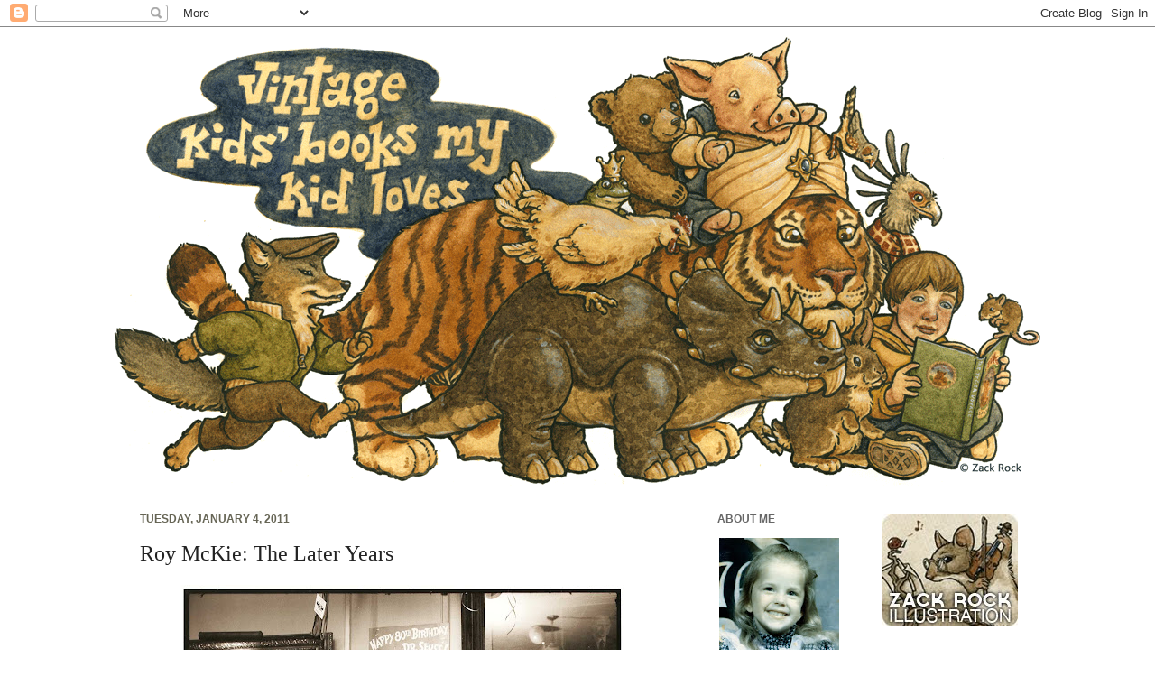

--- FILE ---
content_type: text/html; charset=UTF-8
request_url: http://www.vintagechildrensbooksmykidloves.com/2011/01/roy-mckie-later-years.html
body_size: 20272
content:
<!DOCTYPE html>
<html class='v2' dir='ltr' xmlns='http://www.w3.org/1999/xhtml' xmlns:b='http://www.google.com/2005/gml/b' xmlns:data='http://www.google.com/2005/gml/data' xmlns:expr='http://www.google.com/2005/gml/expr'>
<script type='text/javascript'>

  var _gaq = _gaq || [];
  _gaq.push(['_setAccount', 'UA-2393612-2']);
  _gaq.push(['_trackPageview']);

  (function() {
    var ga = document.createElement('script'); ga.type = 'text/javascript'; ga.async = true;
    ga.src = ('https:' == document.location.protocol ? 'https://ssl' : 'http://www') + '.google-analytics.com/ga.js';
    var s = document.getElementsByTagName('script')[0]; s.parentNode.insertBefore(ga, s);
  })();

</script><head>
<link href='https://www.blogger.com/static/v1/widgets/4128112664-css_bundle_v2.css' rel='stylesheet' type='text/css'/>
<meta content='IE=EmulateIE7' http-equiv='X-UA-Compatible'/>
<meta content='width=1100' name='viewport'/>
<meta content='text/html; charset=UTF-8' http-equiv='Content-Type'/>
<meta content='blogger' name='generator'/>
<link href='http://www.vintagechildrensbooksmykidloves.com/favicon.ico' rel='icon' type='image/x-icon'/>
<link href='http://www.vintagechildrensbooksmykidloves.com/2011/01/roy-mckie-later-years.html' rel='canonical'/>
<link rel="alternate" type="application/atom+xml" title="Vintage Kids&#39; Books My Kid Loves - Atom" href="http://www.vintagechildrensbooksmykidloves.com/feeds/posts/default" />
<link rel="alternate" type="application/rss+xml" title="Vintage Kids&#39; Books My Kid Loves - RSS" href="http://www.vintagechildrensbooksmykidloves.com/feeds/posts/default?alt=rss" />
<link rel="service.post" type="application/atom+xml" title="Vintage Kids&#39; Books My Kid Loves - Atom" href="https://www.blogger.com/feeds/938617987945183593/posts/default" />

<link rel="alternate" type="application/atom+xml" title="Vintage Kids&#39; Books My Kid Loves - Atom" href="http://www.vintagechildrensbooksmykidloves.com/feeds/1181553383093825623/comments/default" />
<!--Can't find substitution for tag [blog.ieCssRetrofitLinks]-->
<link href='https://blogger.googleusercontent.com/img/b/R29vZ2xl/AVvXsEgvnA14DKaJ3GnebblbeWe3pqI79hOAK5MShmedrwV3f0a5j2Q5EkkTHkhMS6yx_gCHdo75zrNIeu_dmn8YVd7NsWOoiuBAfzhrxTTRHXC44KGtnPhctS_Zy-AcA7fucJcsIa1CfVkcNoL6/s500/suess+and+mckie1.jpg' rel='image_src'/>
<meta content='http://www.vintagechildrensbooksmykidloves.com/2011/01/roy-mckie-later-years.html' property='og:url'/>
<meta content='Roy McKie: The Later Years' property='og:title'/>
<meta content='... continued from here ... Leo Lionni created a bit for the Ladies&#39; Home Journal  called Never Underestimate the Power of a Woman  that ran...' property='og:description'/>
<meta content='https://blogger.googleusercontent.com/img/b/R29vZ2xl/AVvXsEgvnA14DKaJ3GnebblbeWe3pqI79hOAK5MShmedrwV3f0a5j2Q5EkkTHkhMS6yx_gCHdo75zrNIeu_dmn8YVd7NsWOoiuBAfzhrxTTRHXC44KGtnPhctS_Zy-AcA7fucJcsIa1CfVkcNoL6/w1200-h630-p-k-no-nu/suess+and+mckie1.jpg' property='og:image'/>
<title>Vintage Kids' Books My Kid Loves: Roy McKie: The Later Years</title>
<style id='page-skin-1' type='text/css'><!--
/*
-----------------------------------------------
Blogger Template Style
Name:     Simple
Designer: Josh Peterson
URL:      www.noaesthetic.com
----------------------------------------------- */
/* Variable definitions
====================
<Variable name="keycolor" description="Main Color" type="color" default="#66bbdd"/>
<Group description="Page Text" selector="body">
<Variable name="body.font" description="Font" type="font"
default="normal normal 12px Arial, Tahoma, Helvetica, FreeSans, sans-serif"/>
<Variable name="body.text.color" description="Text Color" type="color" default="#222222"/>
</Group>
<Group description="Backgrounds" selector=".body-fauxcolumns-outer">
<Variable name="body.background.color" description="Outer Background" type="color" default="#66bbdd"/>
<Variable name="content.background.color" description="Main Background" type="color" default="#ffffff"/>
<Variable name="header.background.color" description="Header Background" type="color" default="transparent"/>
</Group>
<Group description="Links" selector=".main-outer">
<Variable name="link.color" description="Link Color" type="color" default="#2288bb"/>
<Variable name="link.visited.color" description="Visited Color" type="color" default="#888888"/>
<Variable name="link.hover.color" description="Hover Color" type="color" default="#33aaff"/>
</Group>
<Group description="Blog Title" selector=".header h1">
<Variable name="header.font" description="Font" type="font"
default="normal normal 60px Arial, Tahoma, Helvetica, FreeSans, sans-serif"/>
<Variable name="header.text.color" description="Title Color" type="color" default="#3399bb" />
</Group>
<Group description="Blog Description" selector=".header .description">
<Variable name="description.text.color" description="Description Color" type="color"
default="#777777" />
</Group>
<Group description="Tabs Text" selector=".tabs-inner .widget li a">
<Variable name="tabs.font" description="Font" type="font"
default="normal normal 14px Arial, Tahoma, Helvetica, FreeSans, sans-serif"/>
<Variable name="tabs.text.color" description="Text Color" type="color" default="#999999"/>
<Variable name="tabs.selected.text.color" description="Selected Color" type="color" default="#000000"/>
</Group>
<Group description="Tabs Background" selector=".tabs-outer .PageList">
<Variable name="tabs.background.color" description="Background Color" type="color" default="#f5f5f5"/>
<Variable name="tabs.selected.background.color" description="Selected Color" type="color" default="#eeeeee"/>
</Group>
<Group description="Post Title" selector="h3.post-title, .comments h4">
<Variable name="post.title.font" description="Font" type="font"
default="normal normal 22px Arial, Tahoma, Helvetica, FreeSans, sans-serif"/>
</Group>
<Group description="Date Header" selector=".date-header">
<Variable name="date.header.color" description="Text Color" type="color"
default="#222222"/>
<Variable name="date.header.background.color" description="Background Color" type="color"
default="transparent"/>
</Group>
<Group description="Post Footer" selector=".post-footer">
<Variable name="post.footer.text.color" description="Text Color" type="color" default="#666666"/>
<Variable name="post.footer.background.color" description="Background Color" type="color"
default="#f9f9f9"/>
<Variable name="post.footer.border.color" description="Shadow Color" type="color" default="#eeeeee"/>
</Group>
<Group description="Gadgets" selector="h2">
<Variable name="widget.title.font" description="Title Font" type="font"
default="normal bold 11px Arial, Tahoma, Helvetica, FreeSans, sans-serif"/>
<Variable name="widget.title.text.color" description="Title Color" type="color" default="#000000"/>
<Variable name="widget.alternate.text.color" description="Alternate Color" type="color" default="#999999"/>
</Group>
<Group description="Images" selector=".main-inner">
<Variable name="image.background.color" description="Background Color" type="color" default="#ffffff"/>
<Variable name="image.border.color" description="Border Color" type="color" default="#eeeeee"/>
<Variable name="image.text.color" description="Caption Text Color" type="color" default="#222222"/>
</Group>
<Group description="Accents" selector=".content-inner">
<Variable name="body.rule.color" description="Separator Line Color" type="color" default="#eeeeee"/>
<Variable name="tabs.border.color" description="Tabs Border Color" type="color" default="transparent"/>
</Group>
<Variable name="body.background" description="Body Background" type="background"
color="#ffffff" default="$(color) none repeat scroll top left"/>
<Variable name="body.background.override" description="Body Background Override" type="string" default=""/>
<Variable name="body.background.gradient.cap" description="Body Gradient Cap" type="url"
default="url(http://www.blogblog.com/1kt/simple/gradients_light.png)"/>
<Variable name="body.background.gradient.tile" description="Body Gradient Tile" type="url"
default="url(http://www.blogblog.com/1kt/simple/body_gradient_tile_light.png)"/>
<Variable name="content.background.color.selector" description="Content Background Color Selector" type="string" default=".content-inner"/>
<Variable name="content.padding" description="Content Padding" type="length" default="10px"/>
<Variable name="content.padding.horizontal" description="Content Horizontal Padding" type="length" default="10px"/>
<Variable name="content.shadow.spread" description="Content Shadow Spread" type="length" default="40px"/>
<Variable name="content.shadow.spread.webkit" description="Content Shadow Spread (WebKit)" type="length" default="5px"/>
<Variable name="content.shadow.spread.ie" description="Content Shadow Spread (IE)" type="length" default="10px"/>
<Variable name="main.border.width" description="Main Border Width" type="length" default="0"/>
<Variable name="header.background.gradient" description="Header Gradient" type="url" default="none"/>
<Variable name="header.shadow.offset.left" description="Header Shadow Offset Left" type="length" default="-1px"/>
<Variable name="header.shadow.offset.top" description="Header Shadow Offset Top" type="length" default="-1px"/>
<Variable name="header.shadow.spread" description="Header Shadow Spread" type="length" default="1px"/>
<Variable name="header.padding" description="Header Padding" type="length" default="30px"/>
<Variable name="header.border.size" description="Header Border Size" type="length" default="1px"/>
<Variable name="header.bottom.border.size" description="Header Bottom Border Size" type="length" default="0"/>
<Variable name="header.border.horizontalsize" description="Header Horizontal Border Size" type="length" default="0"/>
<Variable name="description.text.size" description="Description Text Size" type="string" default="140%"/>
<Variable name="tabs.margin.top" description="Tabs Margin Top" type="length" default="0" />
<Variable name="tabs.margin.side" description="Tabs Side Margin" type="length" default="30px" />
<Variable name="tabs.background.gradient" description="Tabs Background Gradient" type="url"
default="url(http://www.blogblog.com/1kt/simple/gradients_light.png)"/>
<Variable name="tabs.border.width" description="Tabs Border Width" type="length" default="1px"/>
<Variable name="tabs.bevel.border.width" description="Tabs Bevel Border Width" type="length" default="1px"/>
<Variable name="date.header.padding" description="Date Header Padding" type="string" default="inherit"/>
<Variable name="date.header.letterspacing" description="Date Header Letter Spacing" type="string" default="inherit"/>
<Variable name="date.header.margin" description="Date Header Margin" type="string" default="inherit"/>
<Variable name="post.margin.bottom" description="Post Bottom Margin" type="length" default="25px"/>
<Variable name="image.border.small.size" description="Image Border Small Size" type="length" default="2px"/>
<Variable name="image.border.large.size" description="Image Border Large Size" type="length" default="5px"/>
<Variable name="page.width.selector" description="Page Width Selector" type="string" default=".region-inner"/>
<Variable name="page.width" description="Page Width" type="string" default="auto"/>
<Variable name="main.section.margin" description="Main Section Margin" type="length" default="15px"/>
<Variable name="main.padding" description="Main Padding" type="length" default="15px"/>
<Variable name="main.padding.top" description="Main Padding Top" type="length" default="30px"/>
<Variable name="main.padding.bottom" description="Main Padding Bottom" type="length" default="30px"/>
<Variable name="paging.background"
color="#ffffff"
description="Background of blog paging area" type="background"
default="transparent none no-repeat scroll top center"/>
<Variable name="footer.bevel" description="Bevel border length of footer" type="length" default="0"/>
<Variable name="startSide" description="Side where text starts in blog language" type="automatic" default="left"/>
<Variable name="endSide" description="Side where text ends in blog language" type="automatic" default="right"/>
*/
/* Content
----------------------------------------------- */
body {
font: normal normal 12px Arial, Tahoma, Helvetica, FreeSans, sans-serif;;
color: #222222;
background: #ffffff none no-repeat scroll center center;
padding: 0 40px 40px 40px;
}
html body .region-inner {
min-width: 0;
max-width: 100%;
width: auto;
}
a:link {
text-decoration:none;
color: #38761d;
}
a:visited {
text-decoration:none;
color: #0b5394;
}
a:hover {
text-decoration:underline;
color: #134f5c;
}
.body-fauxcolumn-outer .fauxcolumn-inner {
background: transparent none repeat scroll top left;
_background-image: none;
}
.body-fauxcolumn-outer .cap-top {
position: absolute;
z-index: 1;
height: 400px;
width: 100%;
background: #ffffff none no-repeat scroll center center;
}
.body-fauxcolumn-outer .cap-top .cap-left {
width: 100%;
background: transparent none repeat-x scroll top left;
_background-image: none;
}
.content-outer {
margin-bottom: 1px;
}
.content-inner {
padding: 10px 10px;
}
.content-inner {
background-color: #ffffff;
}
/* Header
----------------------------------------------- */
.header-outer {
background: #ffffff url(http://www.blogblog.com/1kt/simple/gradients_light.png) repeat-x scroll 0 -400px;
_background-image: none;
}
.Header h1 {
font: normal normal 48px Arial, Tahoma, Helvetica, FreeSans, sans-serif;;
color: #ffffff;
text-shadow: 1px 2px 3px rgba(0, 0, 0, .2);
}
.Header h1 a {
color: #ffffff;
}
.Header .description {
font-size: 140%;
color: #ffffff;
}
.header-inner .Header .titlewrapper {
padding: 22px 30px;
}
.header-inner .Header .descriptionwrapper {
padding: 0 30px;
}
/* Tabs
----------------------------------------------- */
.tabs-inner .section:first-child {
border-top: 0 solid transparent;
}
.tabs-inner .section:first-child ul {
margin-top: -0;
border-top: 0 solid transparent;
border-left: 0 solid transparent;
border-right: 0 solid transparent;
}
.tabs-inner .widget ul {
background: #ffffff none repeat-x scroll 0 -800px;
_background-image: none;
border-bottom: 1px solid transparent;
margin-top: 0;
margin-left: -30px;
margin-right: -30px;
}
.tabs-inner .widget li a {
display: inline-block;
padding: .6em 1em;
font: normal normal 16px Georgia, Utopia, 'Palatino Linotype', Palatino, serif;
color: #998877;
border-left: 1px solid #ffffff;
border-right: 1px solid transparent;
}
.tabs-inner .widget li:first-child a {
border-left: none;
}
.tabs-inner .widget li.selected a, .tabs-inner .widget li a:hover {
color: #000000;
background-color: #ffffff;
text-decoration: none;
}
/* Columns
----------------------------------------------- */
.main-outer {
border-top: 0 solid transparent;
}
.fauxcolumn-left-outer .fauxcolumn-inner {
border-right: 1px solid transparent;
}
.fauxcolumn-right-outer .fauxcolumn-inner {
border-left: 1px solid transparent;
}
/* Headings
----------------------------------------------- */
h2 {
margin: 0 0 1em 0;
font: normal bold 12px 'Trebuchet MS', Trebuchet, sans-serif;;
color: #666666;
text-transform: uppercase;
}
/* Widgets
----------------------------------------------- */
.widget .zippy {
color: #666666;
text-shadow: 2px 2px 1px rgba(0, 0, 0, .1);
}
.widget .popular-posts ul {
list-style: none;
}
/* Posts
----------------------------------------------- */
.date-header span {
background-color: #ffffff;
color: #666555;
padding: inherit;
letter-spacing: inherit;
margin: inherit;
}
.main-inner {
padding-top: 30px;
padding-bottom: 30px;
}
.main-inner .column-center-inner {
padding: 0 15px;
}
.main-inner .column-center-inner .section {
margin: 0 15px;
}
.post {
margin: 0 0 25px 0;
}
h3.post-title, .comments h4 {
font: normal normal 24px Georgia, Utopia, 'Palatino Linotype', Palatino, serif;;
margin: .75em 0 0;
}
.post-body {
font-size: 110%;
line-height: 1.4;
position: relative;
}
.post-body img, .post-body .tr-caption-container, .Profile img, .Image img,
.BlogList .item-thumbnail img {
padding: 2px;
background: transparent;
border: 0px solid transparent;
}
.post-body img, .post-body .tr-caption-container {
padding: 5px;
}
.post-body .tr-caption-container {
color: transparent;
}
.post-body .tr-caption-container img {
padding: 0;
background: transparent;
border: none;
-moz-box-shadow: 0 0 0 rgba(0, 0, 0, .1);
-webkit-box-shadow: 0 0 0 rgba(0, 0, 0, .1);
box-shadow: 0 0 0 rgba(0, 0, 0, .1);
}
.post-header {
margin: 0 0 1.5em;
line-height: 1.6;
font-size: 90%;
}
.post-footer {
margin: 20px -2px 0;
padding: 5px 10px;
color: #999999;
background-color: #ffffff;
border-bottom: 1px solid #ffffff;
line-height: 1.6;
font-size: 90%;
}
#comments .comment-author {
padding-top: 1.5em;
border-top: 1px solid transparent;
background-position: 0 1.5em;
}
#comments .comment-author:first-child {
padding-top: 0;
border-top: none;
}
.avatar-image-container {
margin: .2em 0 0;
}
#comments .avatar-image-container img {
border: 1px solid transparent;
}
/* Accents
---------------------------------------------- */
.section-columns td.columns-cell {
border-left: 1px solid transparent;
}
.blog-pager {
background: transparent none no-repeat scroll top center;
}
.blog-pager-older-link, .home-link,
.blog-pager-newer-link {
background-color: #ffffff;
padding: 5px;
}
.footer-outer {
border-top: 0 dashed #bbbbbb;
}
/* Mobile
----------------------------------------------- */
.mobile .content-inner {
padding: 0;
}
.mobile .content-outer {
-webkit-box-shadow: 0 0 3px rgba(0, 0, 0, .15);
box-shadow: 0 0 3px rgba(0, 0, 0, .15);
}
.mobile .tabs-inner .widget ul {
margin-left: -5px;
margin-right: -5px;
}
.mobile .post {
margin: 0;
}
.mobile .post-outer {
padding: 10px;
}
.mobile .main-inner .column-center-inner .section {
margin: 0;
}
.mobile .main-inner {
padding-top: 20px;
padding-bottom: 20px;
}
.mobile .main-inner .column-center-inner {
padding: 0;
}
.mobile .date-header span {
padding: 0.4em 10px;
}
.mobile h3.post-title {
margin: 0;
}
.mobile .blog-pager {
background: transparent;
}
.mobile .footer-outer {
border-top: none;
}
.mobile .main-inner, .mobile .footer-inner {
background-color: #ffffff;
}
.mobile-link-button {
background-color: #38761d;
}
.mobile-link-button a:link, .mobile-link-button a:visited {
color: #ffffff;
}

--></style>
<style id='template-skin-1' type='text/css'><!--
body {
min-width: 1050px;
}
.content-outer, .content-fauxcolumn-outer, .region-inner {
min-width: 1050px;
max-width: 1050px;
_width: 1050px;
}
.main-inner .columns {
padding-left: 0px;
padding-right: 390px;
}
.main-inner .fauxcolumn-center-outer {
left: 0px;
right: 390px;
/* IE6 does not respect left and right together */
_width: expression(this.parentNode.offsetWidth -
parseInt("0px") -
parseInt("390px") + 'px');
}
.main-inner .fauxcolumn-left-outer {
width: 0px;
}
.main-inner .fauxcolumn-right-outer {
width: 390px;
}
.main-inner .column-left-outer {
width: 0px;
right: 100%;
margin-left: -0px;
}
.main-inner .column-right-outer {
width: 390px;
margin-right: -390px;
}
#layout {
min-width: 0;
}
#layout .content-outer {
min-width: 0;
width: 800px;
}
#layout .region-inner {
min-width: 0;
width: auto;
}
--></style>
<link href='https://www.blogger.com/dyn-css/authorization.css?targetBlogID=938617987945183593&amp;zx=7d1a58da-3571-42b7-9ac3-bf7f8725bfd5' media='none' onload='if(media!=&#39;all&#39;)media=&#39;all&#39;' rel='stylesheet'/><noscript><link href='https://www.blogger.com/dyn-css/authorization.css?targetBlogID=938617987945183593&amp;zx=7d1a58da-3571-42b7-9ac3-bf7f8725bfd5' rel='stylesheet'/></noscript>
<meta name='google-adsense-platform-account' content='ca-host-pub-1556223355139109'/>
<meta name='google-adsense-platform-domain' content='blogspot.com'/>

</head>
<body class='loading'>
<div class='navbar section' id='navbar'><div class='widget Navbar' data-version='1' id='Navbar1'><script type="text/javascript">
    function setAttributeOnload(object, attribute, val) {
      if(window.addEventListener) {
        window.addEventListener('load',
          function(){ object[attribute] = val; }, false);
      } else {
        window.attachEvent('onload', function(){ object[attribute] = val; });
      }
    }
  </script>
<div id="navbar-iframe-container"></div>
<script type="text/javascript" src="https://apis.google.com/js/platform.js"></script>
<script type="text/javascript">
      gapi.load("gapi.iframes:gapi.iframes.style.bubble", function() {
        if (gapi.iframes && gapi.iframes.getContext) {
          gapi.iframes.getContext().openChild({
              url: 'https://www.blogger.com/navbar/938617987945183593?po\x3d1181553383093825623\x26origin\x3dhttp://www.vintagechildrensbooksmykidloves.com',
              where: document.getElementById("navbar-iframe-container"),
              id: "navbar-iframe"
          });
        }
      });
    </script><script type="text/javascript">
(function() {
var script = document.createElement('script');
script.type = 'text/javascript';
script.src = '//pagead2.googlesyndication.com/pagead/js/google_top_exp.js';
var head = document.getElementsByTagName('head')[0];
if (head) {
head.appendChild(script);
}})();
</script>
</div></div>
<div class='body-fauxcolumns'>
<div class='fauxcolumn-outer body-fauxcolumn-outer'>
<div class='cap-top'>
<div class='cap-left'></div>
<div class='cap-right'></div>
</div>
<div class='fauxborder-left'>
<div class='fauxborder-right'></div>
<div class='fauxcolumn-inner'>
</div>
</div>
<div class='cap-bottom'>
<div class='cap-left'></div>
<div class='cap-right'></div>
</div>
</div>
</div>
<div class='content'>
<div class='content-fauxcolumns'>
<div class='fauxcolumn-outer content-fauxcolumn-outer'>
<div class='cap-top'>
<div class='cap-left'></div>
<div class='cap-right'></div>
</div>
<div class='fauxborder-left'>
<div class='fauxborder-right'></div>
<div class='fauxcolumn-inner'>
</div>
</div>
<div class='cap-bottom'>
<div class='cap-left'></div>
<div class='cap-right'></div>
</div>
</div>
</div>
<div class='content-outer'>
<div class='content-cap-top cap-top'>
<div class='cap-left'></div>
<div class='cap-right'></div>
</div>
<div class='fauxborder-left content-fauxborder-left'>
<div class='fauxborder-right content-fauxborder-right'></div>
<div class='content-inner'>
<header>
<div class='header-outer'>
<div class='header-cap-top cap-top'>
<div class='cap-left'></div>
<div class='cap-right'></div>
</div>
<div class='fauxborder-left header-fauxborder-left'>
<div class='fauxborder-right header-fauxborder-right'></div>
<div class='region-inner header-inner'>
<div class='header section' id='header'><div class='widget Header' data-version='1' id='Header1'>
<div id='header-inner'>
<a href='http://www.vintagechildrensbooksmykidloves.com/' style='display: block'>
<img alt='Vintage Kids&#39; Books My Kid Loves' height='498px; ' id='Header1_headerimg' src='https://blogger.googleusercontent.com/img/b/R29vZ2xl/AVvXsEhk8OrUtMFMv7J0cgVCwU1JjMs0oo0cUOXF88bWTGsA067dC2DLt3SbDNjUrZF9z0aGuYxcZQsX7fUgmnQYJ840WxzHCE7kf4yORdqvLGQi4ALAWmqTbYRRUfrpUXCU367bT0m7q6cDGss/s1600/banner-new.gif' style='display: block' width='1030px; '/>
</a>
</div>
</div></div>
</div>
</div>
<div class='header-cap-bottom cap-bottom'>
<div class='cap-left'></div>
<div class='cap-right'></div>
</div>
</div>
</header>
<div class='tabs-outer'>
<div class='tabs-cap-top cap-top'>
<div class='cap-left'></div>
<div class='cap-right'></div>
</div>
<div class='fauxborder-left tabs-fauxborder-left'>
<div class='fauxborder-right tabs-fauxborder-right'></div>
<div class='region-inner tabs-inner'>
<div class='tabs no-items section' id='crosscol'></div>
<div class='tabs no-items section' id='crosscol-overflow'></div>
</div>
</div>
<div class='tabs-cap-bottom cap-bottom'>
<div class='cap-left'></div>
<div class='cap-right'></div>
</div>
</div>
<div class='main-outer'>
<div class='main-cap-top cap-top'>
<div class='cap-left'></div>
<div class='cap-right'></div>
</div>
<div class='fauxborder-left main-fauxborder-left'>
<div class='fauxborder-right main-fauxborder-right'></div>
<div class='region-inner main-inner'>
<div class='columns fauxcolumns'>
<div class='fauxcolumn-outer fauxcolumn-center-outer'>
<div class='cap-top'>
<div class='cap-left'></div>
<div class='cap-right'></div>
</div>
<div class='fauxborder-left'>
<div class='fauxborder-right'></div>
<div class='fauxcolumn-inner'>
</div>
</div>
<div class='cap-bottom'>
<div class='cap-left'></div>
<div class='cap-right'></div>
</div>
</div>
<div class='fauxcolumn-outer fauxcolumn-left-outer'>
<div class='cap-top'>
<div class='cap-left'></div>
<div class='cap-right'></div>
</div>
<div class='fauxborder-left'>
<div class='fauxborder-right'></div>
<div class='fauxcolumn-inner'>
</div>
</div>
<div class='cap-bottom'>
<div class='cap-left'></div>
<div class='cap-right'></div>
</div>
</div>
<div class='fauxcolumn-outer fauxcolumn-right-outer'>
<div class='cap-top'>
<div class='cap-left'></div>
<div class='cap-right'></div>
</div>
<div class='fauxborder-left'>
<div class='fauxborder-right'></div>
<div class='fauxcolumn-inner'>
</div>
</div>
<div class='cap-bottom'>
<div class='cap-left'></div>
<div class='cap-right'></div>
</div>
</div>
<!-- corrects IE6 width calculation -->
<div class='columns-inner'>
<div class='column-center-outer'>
<div class='column-center-inner'>
<div class='main section' id='main'><div class='widget Blog' data-version='1' id='Blog1'>
<div class='blog-posts hfeed'>

          <div class="date-outer">
        
<h2 class='date-header'><span>Tuesday, January 4, 2011</span></h2>

          <div class="date-posts">
        
<div class='post-outer'>
<div class='post hentry'>
<a name='1181553383093825623'></a>
<h3 class='post-title entry-title'>
Roy McKie: The Later Years
</h3>
<div class='post-header'>
<div class='post-header-line-1'></div>
</div>
<div class='post-body entry-content'>
<a href="https://blogger.googleusercontent.com/img/b/R29vZ2xl/AVvXsEgvnA14DKaJ3GnebblbeWe3pqI79hOAK5MShmedrwV3f0a5j2Q5EkkTHkhMS6yx_gCHdo75zrNIeu_dmn8YVd7NsWOoiuBAfzhrxTTRHXC44KGtnPhctS_Zy-AcA7fucJcsIa1CfVkcNoL6/s1600/suess+and+mckie1.jpg" onblur="try {parent.deselectBloggerImageGracefully();} catch(e) {}"><img alt="" border="0" id="BLOGGER_PHOTO_ID_5558332375409423794" src="https://blogger.googleusercontent.com/img/b/R29vZ2xl/AVvXsEgvnA14DKaJ3GnebblbeWe3pqI79hOAK5MShmedrwV3f0a5j2Q5EkkTHkhMS6yx_gCHdo75zrNIeu_dmn8YVd7NsWOoiuBAfzhrxTTRHXC44KGtnPhctS_Zy-AcA7fucJcsIa1CfVkcNoL6/s500/suess+and+mckie1.jpg" style="display:block; margin:0px auto 10px; text-align:center;cursor:pointer; cursor:hand;" /></a>... continued from <a href="http://www.vintagechildrensbooksmykidloves.com/2011/01/roy-mckie-early-years.html">here</a>...<br /><br />Leo Lionni created a bit for the <span style="font-style:italic;">Ladies' Home Journal</span> called <span style="font-style:italic;">Never Underestimate the Power of a Woman</span> that ran monthly as an advertisement in <span style="font-style:italic;">The New Yorker</span>. One simple yet humorous illustration that conveyed a little something about the perceived female psyche. Leo had been at it for a decade when he passed the mantel to Roy...<br /><br /><span style="font-style:italic;">"I would think up an idea and take it to the folks at <span style="font-style:italic;">Ladies' Home Journal</span> for approval. I remember for Christmas one year, I did a sketch of a fireplace in a house. No words. Hanging over the fireplace was a man's sock and a woman's nylon stocking. They were really clever. But it was hard being clever for 14 years."</span><br /><br />Working under legendary ad man Charles Coiner, in addition to his <span style="font-style:italic;">Ladies' Home Journal</span> work, he continued to illustrate for other N.W. Ayers accounts like the Army and Navy. Leo had gone to New York to act as art director for Time Life, and during the start of the 60s, Roy began to freelance up north more. Eventually giving up his life in Philadelphia to move to New York, he even spent a winter in London, but couldn't make enough money to stay permanently. During this time, Roy went through a painful divorce, and eventually went on to marry a woman named June Reynard, an illustrator who did work for Christian Dior and other fashion houses...<br /><br /><a href="https://blogger.googleusercontent.com/img/b/R29vZ2xl/AVvXsEit10544QKdomlvVKZw1G7gijfj7ZRprWTX66V8vAXaaEiEV0DsjPmNqkvv8YpAsVirHweqGkx3Cq-P1vjq_L8DnQCItIvvtEt1deQAA2yH9YfxCAnjiPGCC1goCt3rZJnn8U0SIEFLfXG3/s1600/post1.jpg" onblur="try {parent.deselectBloggerImageGracefully();} catch(e) {}"><img alt="" border="0" id="BLOGGER_PHOTO_ID_5558342478286911314" src="https://blogger.googleusercontent.com/img/b/R29vZ2xl/AVvXsEit10544QKdomlvVKZw1G7gijfj7ZRprWTX66V8vAXaaEiEV0DsjPmNqkvv8YpAsVirHweqGkx3Cq-P1vjq_L8DnQCItIvvtEt1deQAA2yH9YfxCAnjiPGCC1goCt3rZJnn8U0SIEFLfXG3/s600/post1.jpg" style="display:block; margin:0px auto 10px; text-align:center;cursor:pointer; cursor:hand;" /></a><span style="font-style:italic;">"I was doing all sorts of freelance work for Time Life, posters and such, when one day I got a call from Bennett Cerf [founder of Random House], saying he'd seen some of my work, asking me if I wanted to meet Ted Geisel [aka Dr. Seuss]... to come for the weekend."</span><br /><br />Bennett Cerf's wife Phyllis Fraser had recently co-founded Random House's children's book imprint with Ted and his wife Helen Palmer and was anxious to see if Roy might fit in.<br /><br /><span style="font-style:italic;">"I went up to the house and Geisel was there and he and I struck it off. We were sketching. He was looking to see what I could and couldn't do. From there, I started doing books for Random House."</span><br /><br /><a href="https://blogger.googleusercontent.com/img/b/R29vZ2xl/AVvXsEg8B_Pycnzpoo5_y5zzwI_I8_88ZBzxWQZR8ony3Opx-QzpT5_KeowghQ4XHRQH1wowJiNBj7ThVYTJIwkoSIliPmXoCH0BqI2hi1C2hYshLtzfdauy90vdRZeeIqbNRZ3AvHrE68g1FrSq/s1600/post6.jpg" onblur="try {parent.deselectBloggerImageGracefully();} catch(e) {}"><img alt="" border="0" id="BLOGGER_PHOTO_ID_5558347273898010834" src="https://blogger.googleusercontent.com/img/b/R29vZ2xl/AVvXsEg8B_Pycnzpoo5_y5zzwI_I8_88ZBzxWQZR8ony3Opx-QzpT5_KeowghQ4XHRQH1wowJiNBj7ThVYTJIwkoSIliPmXoCH0BqI2hi1C2hYshLtzfdauy90vdRZeeIqbNRZ3AvHrE68g1FrSq/s600/post6.jpg" style="display:block; margin:0px auto 10px; text-align:center;cursor:pointer; cursor:hand;" /></a>Under the Beginner Books imprint, starting first with <span style="font-style:italic;">Bennett Cerf's Book of Riddles</span> in 1960 and then on to the wildly successful Seuss-penned <span style="font-style:italic;"><a href="http://www.amazon.com/gp/product/0394800192?ie=UTF8&amp;tag=httpwwwvintag-20&amp;linkCode=as2&amp;camp=1789&amp;creative=390957&amp;creativeASIN=0394800192">10 Apples Up on Top</a></span> a year later, a book illustrator was born. <br /><br /><span style="font-style:italic;">"My favorite is <span style="font-style:italic;"><a href="http://www.vintagechildrensbooksmykidloves.com/2011/01/snow.html">Snow</a></span>, which I illustrated for my one-time neighbor P.D. Eastman. I think the reason that book has been so successful is that I have an old fashioned way of approaching things. Softer, not so vulgar as a lot of what you see for children today."</span><br /><br />Roy has illustrated more than 100 books for many different publishers, mainly drawing for other people's words, but it's his work with Dr. Seuss and the Beginner Books imprint that's had the longest shelf-life....<br /><br /><span style="font-style:italic;">"You can make a children's book that was well received in its day, and that's great. But there are a few that stick around... Each generation, they want to give their children what they had and it keeps going and going. I was very fortunate to have been with Geisel and Random House. He was such a kind man and a talent and he and Phylis earned such loyalty from the people around them. In advertising, I was used to getting paid page by page, but with Phylis and Geisel I was able to get royalties. I'm just so thankful."</span><br /><br />Though Roy hasn't illustrated a children's book in years, a handful of his titles remain in print. A few from the Beginner Books series (<span style="font-style:italic;"><a href="http://www.amazon.com/gp/product/0679801324?ie=UTF8&amp;tag=httpwwwvintag-20&amp;linkCode=as2&amp;camp=1789&amp;creative=390957&amp;creativeASIN=0679801324">The Pop-Up Mice of Mr. Brice</a></span>, <span style="font-style:italic;"><a href="http://www.amazon.com/gp/product/0394800192?ie=UTF8&amp;tag=httpwwwvintag-20&amp;linkCode=as2&amp;camp=1789&amp;creative=390957&amp;creativeASIN=0394800192">10 Apples Up on Top</a></span>, <a href="http://www.vintagechildrensbooksmykidloves.com/2007/07/summer.html"><span style="font-style:italic;">Summer</span></a>, <a href="http://www.vintagechildrensbooksmykidloves.com/2011/01/snow.html"><span style="font-style:italic;">Snow</span></a>, <span style="font-style:italic;"><a href="http://www.amazon.com/gp/product/0394800931?ie=UTF8&amp;tag=httpwwwvintag-20&amp;linkCode=as2&amp;camp=1789&amp;creative=390957&amp;creativeASIN=0394800931">My Book About Me</a></span>, <a href="http://www.amazon.com/gp/product/0394831284?ie=UTF8&amp;tag=httpwwwvintag-20&amp;linkCode=as2&amp;camp=1789&amp;creative=390957&amp;creativeASIN=0394831284"><span style="font-style:italic;">Would You Rather Be a Bullfrog?</span></a>...) and a number of humor books he illustrated for Henry Beard and Workman Publishing (<span style="font-style:italic;"><a href="http://www.amazon.com/gp/product/0761123873?ie=UTF8&amp;tag=httpwwwvintag-20&amp;linkCode=as2&amp;camp=1789&amp;creative=390957&amp;creativeASIN=0761123873">Sailing</a></span>, <span style="font-style:italic;"><a href="http://www.amazon.com/gp/product/0894808435?ie=UTF8&amp;tag=httpwwwvintag-20&amp;linkCode=as2&amp;camp=1789&amp;creative=390957&amp;creativeASIN=0894808435">Cooking</a></span>, <a href="http://www.amazon.com/gp/product/0761123709?ie=UTF8&amp;tag=httpwwwvintag-20&amp;linkCode=as2&amp;camp=1789&amp;creative=390957&amp;creativeASIN=0761123709"><span style="font-style:italic;">Golfing</span></a>, <span style="font-style:italic;"><a href="http://www.amazon.com/gp/product/0761128204?ie=UTF8&amp;tag=httpwwwvintag-20&amp;linkCode=as2&amp;camp=1789&amp;creative=390957&amp;creativeASIN=0761128204">Skiing</a></span>, <span style="font-style:italic;"><a href="http://www.amazon.com/gp/product/0761126422?ie=UTF8&amp;tag=httpwwwvintag-20&amp;linkCode=as2&amp;camp=1789&amp;creative=390957&amp;creativeASIN=0761126422">Fishing</a></span>...)<br /><br />At 89 years old, Roy says he's still in pretty good shape...<br /><br /><a href="https://blogger.googleusercontent.com/img/b/R29vZ2xl/AVvXsEiUlRHmunNkE-34kDkJUiZ6jlqVaU0ZvyFgmYkXiohV-45BqXxlXAmvaiFaXkwnopyqqMa32v7ut4SGSKHhQuYJ4CK-3WMRYGMgCjaJZcajrQDuT1KTLbn8EE-uLUNJwnnisBb4tv3DqWkZ/s1600/post3.jpg" onblur="try {parent.deselectBloggerImageGracefully();} catch(e) {}"><img alt="" border="0" id="BLOGGER_PHOTO_ID_5558344222990282994" src="https://blogger.googleusercontent.com/img/b/R29vZ2xl/AVvXsEiUlRHmunNkE-34kDkJUiZ6jlqVaU0ZvyFgmYkXiohV-45BqXxlXAmvaiFaXkwnopyqqMa32v7ut4SGSKHhQuYJ4CK-3WMRYGMgCjaJZcajrQDuT1KTLbn8EE-uLUNJwnnisBb4tv3DqWkZ/s600/post3.jpg" style="display:block; margin:0px auto 10px; text-align:center;cursor:pointer; cursor:hand;" /></a><span style="font-style:italic;">"This past year, I did some illustrations for a horse museum in Louisville, so I'm keeping busy. I don't wanna get old. Hell, I don't wanna be old. I've done very well, so happy to have been given the chance to do all this. I came from nothing. I'm still very frugal, but June and I were able to travel all over the world. We've been married since 1964 and had a great time together. We were more like flower children than anything. So, I can't complain. I've made some mistakes in life. I loved my parent's deeply, but I'd have liked to have been closer to my own children."</span><br /><br />Repeatedly in our conversation, Roy would use the work "kind" to describe someone...<br /><br /><span style="font-style:italic;">"In life, you have a choice to deal with people who are kind or unkind. I've been very lucky."</span><br /><br />In closing, Roy and I talked about a lot of things, many of which don't belong to this blog, but rather to an old dreamer and his memories. June chimed in at various moments in the conversation... as Roy described her, "my second brain". It's obvious that even after almost 50 years of marriage, they are still madly in love.<br /><br />I might not have gotten all the facts here perfectly, but I've tried to convey a short history of an artist I admire so that his legacy can live on a bit longer. However, what I will set in stone about the man is this. Life is short. It's a beautiful thing to have used this life to create something that will live on longer than you. Something that brings joy to other people. We all make mistakes. We all make choices that lead us in one direction or another. But if nothing else, know and remember that Roy McKie was, and is, a kind man. <br /><br />There is no way that someone could so beautifully visualize a world full of happy children and smiling dogs and be anything but.<br /><br /><a href="https://blogger.googleusercontent.com/img/b/R29vZ2xl/AVvXsEhD5N1tNo65nYw9T8dUwdFi6QZaetEL2rXgy-06ex1aSduPgVQGK30voZw_YYhGZcyMupJymeu_DTL-eu0nNB2dFyKRk3ZEwIKiS2gf1CI8EBbEbBkdubLGupfLj8Lv-q1veQ82uVjN2YOF/s1600/post2.jpg" onblur="try {parent.deselectBloggerImageGracefully();} catch(e) {}"><img alt="" border="0" id="BLOGGER_PHOTO_ID_5558347894186077714" src="https://blogger.googleusercontent.com/img/b/R29vZ2xl/AVvXsEhD5N1tNo65nYw9T8dUwdFi6QZaetEL2rXgy-06ex1aSduPgVQGK30voZw_YYhGZcyMupJymeu_DTL-eu0nNB2dFyKRk3ZEwIKiS2gf1CI8EBbEbBkdubLGupfLj8Lv-q1veQ82uVjN2YOF/s700/post2.jpg" style="display:block; margin:0px auto 10px; text-align:center;cursor:pointer; cursor:hand;" /></a>Thank you Mr. McKie.<br /><br /><span style="font-style:italic;">Photo at top by <a href="http://www.vintagechildrensbooksmykidloves.com/2008/07/very-young-dancer.html">Jill Krementz</a>, taken of Roy with Ted Geisel in 1984 at a party celebrating - ahem - Dr. Seuss' 80th birthday.</span><br /><br />&#8212;&#8212;&#8212;&#8212;&#8212;<br /><br />Read along on <a href="http://www.facebook.com/pages/Vintage-Kids-Books-My-Kid-Loves/174871052971?ref=mf">Facebook</a>, <a href="http://otherstuffmykidloves.tumblr.com/">tumblr</a>, <a href="http://twitter.com/Vintagekidsbook">Twitter</a> and <a href="http://www.etsy.com/shop/vintagekidsbooks">Etsy</a>!
<div style='clear: both;'></div>
</div>
<div class='post-footer'>
<div class='post-footer-line post-footer-line-1'><span class='post-comment-link'>
</span>
<span class='post-icons'>
<span class='item-control blog-admin pid-980055353'>
<a href='https://www.blogger.com/post-edit.g?blogID=938617987945183593&postID=1181553383093825623&from=pencil' title='Edit Post'>
<img alt='' class='icon-action' height='18' src='https://resources.blogblog.com/img/icon18_edit_allbkg.gif' width='18'/>
</a>
</span>
</span>
<div class='post-share-buttons'>
<a class='goog-inline-block share-button sb-email' href='https://www.blogger.com/share-post.g?blogID=938617987945183593&postID=1181553383093825623&target=email' target='_blank' title='Email This'><span class='share-button-link-text'>Email This</span></a><a class='goog-inline-block share-button sb-blog' href='https://www.blogger.com/share-post.g?blogID=938617987945183593&postID=1181553383093825623&target=blog' onclick='window.open(this.href, "_blank", "height=270,width=475"); return false;' target='_blank' title='BlogThis!'><span class='share-button-link-text'>BlogThis!</span></a><a class='goog-inline-block share-button sb-twitter' href='https://www.blogger.com/share-post.g?blogID=938617987945183593&postID=1181553383093825623&target=twitter' target='_blank' title='Share to X'><span class='share-button-link-text'>Share to X</span></a><a class='goog-inline-block share-button sb-facebook' href='https://www.blogger.com/share-post.g?blogID=938617987945183593&postID=1181553383093825623&target=facebook' onclick='window.open(this.href, "_blank", "height=430,width=640"); return false;' target='_blank' title='Share to Facebook'><span class='share-button-link-text'>Share to Facebook</span></a><a class='goog-inline-block share-button sb-pinterest' href='https://www.blogger.com/share-post.g?blogID=938617987945183593&postID=1181553383093825623&target=pinterest' target='_blank' title='Share to Pinterest'><span class='share-button-link-text'>Share to Pinterest</span></a>
</div>
</div>
<div class='post-footer-line post-footer-line-2'></div>
<div class='post-footer-line post-footer-line-3'></div>
</div>
</div>
<div class='comments' id='comments'>
<a name='comments'></a>
<h4>7 comments:</h4>
<div id='Blog1_comments-block-wrapper'>
<dl class='avatar-comment-indent' id='comments-block'>
<dt class='comment-author ' id='c5062378134024753390'>
<a name='c5062378134024753390'></a>
<div class="avatar-image-container avatar-stock"><span dir="ltr"><a href="http://seeknofurther.tumblr.com" target="" rel="nofollow" onclick=""><img src="//resources.blogblog.com/img/blank.gif" width="35" height="35" alt="" title="Angelica">

</a></span></div>
<a href='http://seeknofurther.tumblr.com' rel='nofollow'>Angelica</a>
said...
</dt>
<dd class='comment-body' id='Blog1_cmt-5062378134024753390'>
<p>
What a lovely and inspiring story. Thank you for sharing.
</p>
</dd>
<dd class='comment-footer'>
<span class='comment-timestamp'>
<a href='http://www.vintagechildrensbooksmykidloves.com/2011/01/roy-mckie-later-years.html?showComment=1294163410831#c5062378134024753390' title='comment permalink'>
January 4, 2011 at 11:50&#8239;AM
</a>
<span class='item-control blog-admin pid-163602965'>
<a class='comment-delete' href='https://www.blogger.com/comment/delete/938617987945183593/5062378134024753390' title='Delete Comment'>
<img src='https://resources.blogblog.com/img/icon_delete13.gif'/>
</a>
</span>
</span>
</dd>
<dt class='comment-author ' id='c7192467030781619666'>
<a name='c7192467030781619666'></a>
<div class="avatar-image-container avatar-stock"><span dir="ltr"><img src="//resources.blogblog.com/img/blank.gif" width="35" height="35" alt="" title="Michelle E.">

</span></div>
Michelle E.
said...
</dt>
<dd class='comment-body' id='Blog1_cmt-7192467030781619666'>
<p>
No, thank *you* for this interview! I loved your review of Snow and agree that so much of its charm lies in the innocence and joy (so rare nowadays). I was surprised to see how many of McKie&#39;s books we already own around - as an adult I am now paying more attention to the authors/illustrators and hadn&#39;t yet connected the dots. We&#39;ll be seeking him out and adding more. Thanks for bringing him to my attention!
</p>
</dd>
<dd class='comment-footer'>
<span class='comment-timestamp'>
<a href='http://www.vintagechildrensbooksmykidloves.com/2011/01/roy-mckie-later-years.html?showComment=1294179969911#c7192467030781619666' title='comment permalink'>
January 4, 2011 at 4:26&#8239;PM
</a>
<span class='item-control blog-admin pid-163602965'>
<a class='comment-delete' href='https://www.blogger.com/comment/delete/938617987945183593/7192467030781619666' title='Delete Comment'>
<img src='https://resources.blogblog.com/img/icon_delete13.gif'/>
</a>
</span>
</span>
</dd>
<dt class='comment-author ' id='c7669193023100109443'>
<a name='c7669193023100109443'></a>
<div class="avatar-image-container vcard"><span dir="ltr"><a href="https://www.blogger.com/profile/03775167712510356793" target="" rel="nofollow" onclick="" class="avatar-hovercard" id="av-7669193023100109443-03775167712510356793"><img src="https://resources.blogblog.com/img/blank.gif" width="35" height="35" class="delayLoad" style="display: none;" longdesc="//4.bp.blogspot.com/__bwFI3BIj0k/SohrxdlwWBI/AAAAAAAAABk/wfknwO0eb68/S45-s35/1980%2B07%2BRockport04.jpg" alt="" title="GrayFlannel">

<noscript><img src="//4.bp.blogspot.com/__bwFI3BIj0k/SohrxdlwWBI/AAAAAAAAABk/wfknwO0eb68/S45-s35/1980%2B07%2BRockport04.jpg" width="35" height="35" class="photo" alt=""></noscript></a></span></div>
<a href='https://www.blogger.com/profile/03775167712510356793' rel='nofollow'>GrayFlannel</a>
said...
</dt>
<dd class='comment-body' id='Blog1_cmt-7669193023100109443'>
<p>
How lucky you are to have such an opportunity to interview this wonderful man. Loved hearing his story. Thank you!
</p>
</dd>
<dd class='comment-footer'>
<span class='comment-timestamp'>
<a href='http://www.vintagechildrensbooksmykidloves.com/2011/01/roy-mckie-later-years.html?showComment=1294183124799#c7669193023100109443' title='comment permalink'>
January 4, 2011 at 5:18&#8239;PM
</a>
<span class='item-control blog-admin pid-1686096244'>
<a class='comment-delete' href='https://www.blogger.com/comment/delete/938617987945183593/7669193023100109443' title='Delete Comment'>
<img src='https://resources.blogblog.com/img/icon_delete13.gif'/>
</a>
</span>
</span>
</dd>
<dt class='comment-author ' id='c5842923971823870510'>
<a name='c5842923971823870510'></a>
<div class="avatar-image-container avatar-stock"><span dir="ltr"><a href="https://www.blogger.com/profile/13829909401304112585" target="" rel="nofollow" onclick="" class="avatar-hovercard" id="av-5842923971823870510-13829909401304112585"><img src="//www.blogger.com/img/blogger_logo_round_35.png" width="35" height="35" alt="" title="Dan Moynihan">

</a></span></div>
<a href='https://www.blogger.com/profile/13829909401304112585' rel='nofollow'>Dan Moynihan</a>
said...
</dt>
<dd class='comment-body' id='Blog1_cmt-5842923971823870510'>
<p>
Thank you so much for this! I loved Roy McKie&#39;s books as a kid, and I still do! He&#39;s one of my favorites.
</p>
</dd>
<dd class='comment-footer'>
<span class='comment-timestamp'>
<a href='http://www.vintagechildrensbooksmykidloves.com/2011/01/roy-mckie-later-years.html?showComment=1294344811354#c5842923971823870510' title='comment permalink'>
January 6, 2011 at 2:13&#8239;PM
</a>
<span class='item-control blog-admin pid-1451879179'>
<a class='comment-delete' href='https://www.blogger.com/comment/delete/938617987945183593/5842923971823870510' title='Delete Comment'>
<img src='https://resources.blogblog.com/img/icon_delete13.gif'/>
</a>
</span>
</span>
</dd>
<dt class='comment-author ' id='c3089461389198716034'>
<a name='c3089461389198716034'></a>
<div class="avatar-image-container avatar-stock"><span dir="ltr"><img src="//resources.blogblog.com/img/blank.gif" width="35" height="35" alt="" title="MomIsD">

</span></div>
MomIsD
said...
</dt>
<dd class='comment-body' id='Blog1_cmt-3089461389198716034'>
<p>
What a terrific piece, so evocative of another era. I will seek out Mr. McKie&#39;s books for my child. I love your blog so much.
</p>
</dd>
<dd class='comment-footer'>
<span class='comment-timestamp'>
<a href='http://www.vintagechildrensbooksmykidloves.com/2011/01/roy-mckie-later-years.html?showComment=1294455377193#c3089461389198716034' title='comment permalink'>
January 7, 2011 at 8:56&#8239;PM
</a>
<span class='item-control blog-admin pid-163602965'>
<a class='comment-delete' href='https://www.blogger.com/comment/delete/938617987945183593/3089461389198716034' title='Delete Comment'>
<img src='https://resources.blogblog.com/img/icon_delete13.gif'/>
</a>
</span>
</span>
</dd>
<dt class='comment-author ' id='c4916874320850086454'>
<a name='c4916874320850086454'></a>
<div class="avatar-image-container avatar-stock"><span dir="ltr"><a href="http://realfamilycamping.blogspot.com/" target="" rel="nofollow" onclick=""><img src="//resources.blogblog.com/img/blank.gif" width="35" height="35" alt="" title="Maggie da Silva">

</a></span></div>
<a href='http://realfamilycamping.blogspot.com/' rel='nofollow'>Maggie da Silva</a>
said...
</dt>
<dd class='comment-body' id='Blog1_cmt-4916874320850086454'>
<p>
Summer is one of my all-time favorite books, really the ultimate summer book for little kids. Thank you for this interview/bio! So little information about McKie on the internet.
</p>
</dd>
<dd class='comment-footer'>
<span class='comment-timestamp'>
<a href='http://www.vintagechildrensbooksmykidloves.com/2011/01/roy-mckie-later-years.html?showComment=1308756188613#c4916874320850086454' title='comment permalink'>
June 22, 2011 at 10:23&#8239;AM
</a>
<span class='item-control blog-admin pid-163602965'>
<a class='comment-delete' href='https://www.blogger.com/comment/delete/938617987945183593/4916874320850086454' title='Delete Comment'>
<img src='https://resources.blogblog.com/img/icon_delete13.gif'/>
</a>
</span>
</span>
</dd>
<dt class='comment-author ' id='c7090138476815247447'>
<a name='c7090138476815247447'></a>
<div class="avatar-image-container avatar-stock"><span dir="ltr"><img src="//resources.blogblog.com/img/blank.gif" width="35" height="35" alt="" title="Anonymous">

</span></div>
Anonymous
said...
</dt>
<dd class='comment-body' id='Blog1_cmt-7090138476815247447'>
<p>
my uncle roy mckie used to sign books every thanksgiving for all hisnieces and newphews ion the McKie family for Chjristmas gifts for all of us...we love Uncle Roy and my all time favorite is &quot;My Book abour Me...
</p>
</dd>
<dd class='comment-footer'>
<span class='comment-timestamp'>
<a href='http://www.vintagechildrensbooksmykidloves.com/2011/01/roy-mckie-later-years.html?showComment=1354411202917#c7090138476815247447' title='comment permalink'>
December 1, 2012 at 7:20&#8239;PM
</a>
<span class='item-control blog-admin pid-163602965'>
<a class='comment-delete' href='https://www.blogger.com/comment/delete/938617987945183593/7090138476815247447' title='Delete Comment'>
<img src='https://resources.blogblog.com/img/icon_delete13.gif'/>
</a>
</span>
</span>
</dd>
</dl>
</div>
<p class='comment-footer'>
<a href='https://www.blogger.com/comment/fullpage/post/938617987945183593/1181553383093825623' onclick=''>Post a Comment</a>
</p>
</div>
</div>

        </div></div>
      
</div>
<div class='blog-pager' id='blog-pager'>
<span id='blog-pager-newer-link'>
<a class='blog-pager-newer-link' href='http://www.vintagechildrensbooksmykidloves.com/2011/01/bennett-cerfs-book-of-riddles.html' id='Blog1_blog-pager-newer-link' title='Newer Post'>Newer Post</a>
</span>
<span id='blog-pager-older-link'>
<a class='blog-pager-older-link' href='http://www.vintagechildrensbooksmykidloves.com/2011/01/snow_04.html' id='Blog1_blog-pager-older-link' title='Older Post'>Older Post</a>
</span>
<a class='home-link' href='http://www.vintagechildrensbooksmykidloves.com/'>Home</a>
</div>
<div class='clear'></div>
<div class='post-feeds'>
<div class='feed-links'>
Subscribe to:
<a class='feed-link' href='http://www.vintagechildrensbooksmykidloves.com/feeds/1181553383093825623/comments/default' target='_blank' type='application/atom+xml'>Post Comments (Atom)</a>
</div>
</div>
</div><div class='widget HTML' data-version='1' id='HTML5'><script>
var linkwithin_site_id = 296938;
</script>
<script src="http://www.linkwithin.com/widget.js"></script>
<a href="http://www.linkwithin.com/"><img src="http://www.linkwithin.com/pixel.png" alt="Related Posts Plugin for WordPress, Blogger..." style="border: 0" /></a></div></div>
</div>
</div>
<div class='column-left-outer'>
<div class='column-left-inner'>
<aside>
</aside>
</div>
</div>
<div class='column-right-outer'>
<div class='column-right-inner'>
<aside>
<div class='sidebar no-items section' id='sidebar-right-1'></div>
<table border='0' cellpadding='0' cellspacing='0' class='section-columns columns-2'>
<tbody>
<tr>
<td class='first columns-cell'>
<div class='sidebar section' id='sidebar-right-2-1'><div class='widget Image' data-version='1' id='Image1'>
<h2>About Me</h2>
<div class='widget-content'>
<a href='http://www.blogger.com/profile/13473712188879858952'>
<img alt='About Me' height='150' id='Image1_img' src='https://blogger.googleusercontent.com/img/b/R29vZ2xl/AVvXsEhtjzI0XGV6Q7-p6d2bxWnQFxUvnVwTVHKcyaNFUk27_IvCTWSCy159VyIWvjq3PnrS342RHLpbjfstIgywZSnYs1NPv-7YPPnRSKXvCZ-hfte9dSFnbrjkZW8GMPOv6uV66g8qjFFtzNWX/s150/76+Burgin.jpg' width='133'/>
</a>
<br/>
</div>
<div class='clear'></div>
</div><div class='widget Image' data-version='1' id='Image5'>
<div class='widget-content'>
<a href='http://www.burginstreetman.com'>
<img alt='' height='115' id='Image5_img' src='https://blogger.googleusercontent.com/img/a/AVvXsEgjjE3AHTnV3G0olalCcBKBoMmepEHkmcq7xfcDw8W4NkpXgfjlxjZXizMJxOif2lAtDN8wJz2O7OfoXm6-bX8h6W88wHbvuE1FH6vwlfrn44G7T69zyUibmY2ZK8QtSTGEZ6fHNciOw7rBDNzGQRkcGRde6YskXRUlShFnLeANS0hmVfDtkHZP4a8eYwP4=s115' width='115'/>
</a>
<br/>
</div>
<div class='clear'></div>
</div><div class='widget Image' data-version='1' id='Image2'>
<div class='widget-content'>
<a href='https://substack.com/@burginstreetman'>
<img alt='' height='115' id='Image2_img' src='https://blogger.googleusercontent.com/img/a/AVvXsEgBBWAwijab6f7mksuwsOJsusHis3WjpHGdtStw7ziHBeDx5PafB6sa4Gy-kHgmbRjIdpSGwZ75QNOb26uOoWlaRji0LSeAZWNVLu65-bcusMvyvb-vp4NsXilMaXZiQRezzgfY6Jiklqwhf3uFQ4ppK2ecgNhac-tBRX_bV76Y-a93CkVGCG5gFfnHrp84=s115' width='115'/>
</a>
<br/>
</div>
<div class='clear'></div>
</div><div class='widget Image' data-version='1' id='Image4'>
<div class='widget-content'>
<a href='http://www.facebook.com/pages/Vintage-Kids-Books-My-Kid-Loves/174871052971?ref=mf'>
<img alt='' height='115' id='Image4_img' src='https://blogger.googleusercontent.com/img/a/AVvXsEizSkRrS_872xC_CtCrwrrRtH4iCicutB2aPRBS58rKQr6tuSNsrUfYPGpejppjw_3lziENfv1hDKAgkii901zQZsetf7ONN55gUoYQS5LQcWTQ3Q6uh0Xzht_sITIsMzHnSXQpa_DOfUE_zHEC2aLM6DpTluzBtIURN2gqNdWNERXovzA1jA2zluiyhpu1=s115' width='115'/>
</a>
<br/>
</div>
<div class='clear'></div>
</div><div class='widget Image' data-version='1' id='Image9'>
<div class='widget-content'>
<a href='http://followgram.me/vintagekidsbooks'>
<img alt='' height='115' id='Image9_img' src='https://blogger.googleusercontent.com/img/a/AVvXsEgkV0EuUnhdrADIpUrt70dbyrWFwx9Y7U8b9eXsFD4TSFZDNFOqTaSrGvUEMH24GYhJZGRdQ1QsunH-Fu-m3Y1ND0VGOUnU3PacgDxbZ8YmqyNQLHzOs2v34s_ZnXm11hCak_PGtskHem7iH3mN_OS4b8mS8kfP39PQStx_-XSalWUA8-jBry9bdo6WzMJ3=s115' width='115'/>
</a>
<br/>
</div>
<div class='clear'></div>
</div><div class='widget BlogArchive' data-version='1' id='BlogArchive1'>
<h2>Lots of books</h2>
<div class='widget-content'>
<div id='ArchiveList'>
<div id='BlogArchive1_ArchiveList'>
<ul class='hierarchy'>
<li class='archivedate collapsed'>
<a class='toggle' href='javascript:void(0)'>
<span class='zippy'>

        &#9658;&#160;
      
</span>
</a>
<a class='post-count-link' href='http://www.vintagechildrensbooksmykidloves.com/2024/'>
2024
</a>
<span class='post-count' dir='ltr'>(2)</span>
<ul class='hierarchy'>
<li class='archivedate collapsed'>
<a class='toggle' href='javascript:void(0)'>
<span class='zippy'>

        &#9658;&#160;
      
</span>
</a>
<a class='post-count-link' href='http://www.vintagechildrensbooksmykidloves.com/2024/10/'>
October
</a>
<span class='post-count' dir='ltr'>(1)</span>
</li>
</ul>
<ul class='hierarchy'>
<li class='archivedate collapsed'>
<a class='toggle' href='javascript:void(0)'>
<span class='zippy'>

        &#9658;&#160;
      
</span>
</a>
<a class='post-count-link' href='http://www.vintagechildrensbooksmykidloves.com/2024/09/'>
September
</a>
<span class='post-count' dir='ltr'>(1)</span>
</li>
</ul>
</li>
</ul>
<ul class='hierarchy'>
<li class='archivedate collapsed'>
<a class='toggle' href='javascript:void(0)'>
<span class='zippy'>

        &#9658;&#160;
      
</span>
</a>
<a class='post-count-link' href='http://www.vintagechildrensbooksmykidloves.com/2022/'>
2022
</a>
<span class='post-count' dir='ltr'>(1)</span>
<ul class='hierarchy'>
<li class='archivedate collapsed'>
<a class='toggle' href='javascript:void(0)'>
<span class='zippy'>

        &#9658;&#160;
      
</span>
</a>
<a class='post-count-link' href='http://www.vintagechildrensbooksmykidloves.com/2022/08/'>
August
</a>
<span class='post-count' dir='ltr'>(1)</span>
</li>
</ul>
</li>
</ul>
<ul class='hierarchy'>
<li class='archivedate collapsed'>
<a class='toggle' href='javascript:void(0)'>
<span class='zippy'>

        &#9658;&#160;
      
</span>
</a>
<a class='post-count-link' href='http://www.vintagechildrensbooksmykidloves.com/2020/'>
2020
</a>
<span class='post-count' dir='ltr'>(1)</span>
<ul class='hierarchy'>
<li class='archivedate collapsed'>
<a class='toggle' href='javascript:void(0)'>
<span class='zippy'>

        &#9658;&#160;
      
</span>
</a>
<a class='post-count-link' href='http://www.vintagechildrensbooksmykidloves.com/2020/08/'>
August
</a>
<span class='post-count' dir='ltr'>(1)</span>
</li>
</ul>
</li>
</ul>
<ul class='hierarchy'>
<li class='archivedate collapsed'>
<a class='toggle' href='javascript:void(0)'>
<span class='zippy'>

        &#9658;&#160;
      
</span>
</a>
<a class='post-count-link' href='http://www.vintagechildrensbooksmykidloves.com/2019/'>
2019
</a>
<span class='post-count' dir='ltr'>(1)</span>
<ul class='hierarchy'>
<li class='archivedate collapsed'>
<a class='toggle' href='javascript:void(0)'>
<span class='zippy'>

        &#9658;&#160;
      
</span>
</a>
<a class='post-count-link' href='http://www.vintagechildrensbooksmykidloves.com/2019/02/'>
February
</a>
<span class='post-count' dir='ltr'>(1)</span>
</li>
</ul>
</li>
</ul>
<ul class='hierarchy'>
<li class='archivedate collapsed'>
<a class='toggle' href='javascript:void(0)'>
<span class='zippy'>

        &#9658;&#160;
      
</span>
</a>
<a class='post-count-link' href='http://www.vintagechildrensbooksmykidloves.com/2017/'>
2017
</a>
<span class='post-count' dir='ltr'>(4)</span>
<ul class='hierarchy'>
<li class='archivedate collapsed'>
<a class='toggle' href='javascript:void(0)'>
<span class='zippy'>

        &#9658;&#160;
      
</span>
</a>
<a class='post-count-link' href='http://www.vintagechildrensbooksmykidloves.com/2017/12/'>
December
</a>
<span class='post-count' dir='ltr'>(2)</span>
</li>
</ul>
<ul class='hierarchy'>
<li class='archivedate collapsed'>
<a class='toggle' href='javascript:void(0)'>
<span class='zippy'>

        &#9658;&#160;
      
</span>
</a>
<a class='post-count-link' href='http://www.vintagechildrensbooksmykidloves.com/2017/10/'>
October
</a>
<span class='post-count' dir='ltr'>(1)</span>
</li>
</ul>
<ul class='hierarchy'>
<li class='archivedate collapsed'>
<a class='toggle' href='javascript:void(0)'>
<span class='zippy'>

        &#9658;&#160;
      
</span>
</a>
<a class='post-count-link' href='http://www.vintagechildrensbooksmykidloves.com/2017/04/'>
April
</a>
<span class='post-count' dir='ltr'>(1)</span>
</li>
</ul>
</li>
</ul>
<ul class='hierarchy'>
<li class='archivedate collapsed'>
<a class='toggle' href='javascript:void(0)'>
<span class='zippy'>

        &#9658;&#160;
      
</span>
</a>
<a class='post-count-link' href='http://www.vintagechildrensbooksmykidloves.com/2016/'>
2016
</a>
<span class='post-count' dir='ltr'>(2)</span>
<ul class='hierarchy'>
<li class='archivedate collapsed'>
<a class='toggle' href='javascript:void(0)'>
<span class='zippy'>

        &#9658;&#160;
      
</span>
</a>
<a class='post-count-link' href='http://www.vintagechildrensbooksmykidloves.com/2016/09/'>
September
</a>
<span class='post-count' dir='ltr'>(1)</span>
</li>
</ul>
<ul class='hierarchy'>
<li class='archivedate collapsed'>
<a class='toggle' href='javascript:void(0)'>
<span class='zippy'>

        &#9658;&#160;
      
</span>
</a>
<a class='post-count-link' href='http://www.vintagechildrensbooksmykidloves.com/2016/03/'>
March
</a>
<span class='post-count' dir='ltr'>(1)</span>
</li>
</ul>
</li>
</ul>
<ul class='hierarchy'>
<li class='archivedate collapsed'>
<a class='toggle' href='javascript:void(0)'>
<span class='zippy'>

        &#9658;&#160;
      
</span>
</a>
<a class='post-count-link' href='http://www.vintagechildrensbooksmykidloves.com/2015/'>
2015
</a>
<span class='post-count' dir='ltr'>(13)</span>
<ul class='hierarchy'>
<li class='archivedate collapsed'>
<a class='toggle' href='javascript:void(0)'>
<span class='zippy'>

        &#9658;&#160;
      
</span>
</a>
<a class='post-count-link' href='http://www.vintagechildrensbooksmykidloves.com/2015/08/'>
August
</a>
<span class='post-count' dir='ltr'>(2)</span>
</li>
</ul>
<ul class='hierarchy'>
<li class='archivedate collapsed'>
<a class='toggle' href='javascript:void(0)'>
<span class='zippy'>

        &#9658;&#160;
      
</span>
</a>
<a class='post-count-link' href='http://www.vintagechildrensbooksmykidloves.com/2015/07/'>
July
</a>
<span class='post-count' dir='ltr'>(1)</span>
</li>
</ul>
<ul class='hierarchy'>
<li class='archivedate collapsed'>
<a class='toggle' href='javascript:void(0)'>
<span class='zippy'>

        &#9658;&#160;
      
</span>
</a>
<a class='post-count-link' href='http://www.vintagechildrensbooksmykidloves.com/2015/03/'>
March
</a>
<span class='post-count' dir='ltr'>(3)</span>
</li>
</ul>
<ul class='hierarchy'>
<li class='archivedate collapsed'>
<a class='toggle' href='javascript:void(0)'>
<span class='zippy'>

        &#9658;&#160;
      
</span>
</a>
<a class='post-count-link' href='http://www.vintagechildrensbooksmykidloves.com/2015/01/'>
January
</a>
<span class='post-count' dir='ltr'>(7)</span>
</li>
</ul>
</li>
</ul>
<ul class='hierarchy'>
<li class='archivedate collapsed'>
<a class='toggle' href='javascript:void(0)'>
<span class='zippy'>

        &#9658;&#160;
      
</span>
</a>
<a class='post-count-link' href='http://www.vintagechildrensbooksmykidloves.com/2014/'>
2014
</a>
<span class='post-count' dir='ltr'>(15)</span>
<ul class='hierarchy'>
<li class='archivedate collapsed'>
<a class='toggle' href='javascript:void(0)'>
<span class='zippy'>

        &#9658;&#160;
      
</span>
</a>
<a class='post-count-link' href='http://www.vintagechildrensbooksmykidloves.com/2014/12/'>
December
</a>
<span class='post-count' dir='ltr'>(3)</span>
</li>
</ul>
<ul class='hierarchy'>
<li class='archivedate collapsed'>
<a class='toggle' href='javascript:void(0)'>
<span class='zippy'>

        &#9658;&#160;
      
</span>
</a>
<a class='post-count-link' href='http://www.vintagechildrensbooksmykidloves.com/2014/10/'>
October
</a>
<span class='post-count' dir='ltr'>(1)</span>
</li>
</ul>
<ul class='hierarchy'>
<li class='archivedate collapsed'>
<a class='toggle' href='javascript:void(0)'>
<span class='zippy'>

        &#9658;&#160;
      
</span>
</a>
<a class='post-count-link' href='http://www.vintagechildrensbooksmykidloves.com/2014/09/'>
September
</a>
<span class='post-count' dir='ltr'>(2)</span>
</li>
</ul>
<ul class='hierarchy'>
<li class='archivedate collapsed'>
<a class='toggle' href='javascript:void(0)'>
<span class='zippy'>

        &#9658;&#160;
      
</span>
</a>
<a class='post-count-link' href='http://www.vintagechildrensbooksmykidloves.com/2014/08/'>
August
</a>
<span class='post-count' dir='ltr'>(3)</span>
</li>
</ul>
<ul class='hierarchy'>
<li class='archivedate collapsed'>
<a class='toggle' href='javascript:void(0)'>
<span class='zippy'>

        &#9658;&#160;
      
</span>
</a>
<a class='post-count-link' href='http://www.vintagechildrensbooksmykidloves.com/2014/07/'>
July
</a>
<span class='post-count' dir='ltr'>(3)</span>
</li>
</ul>
<ul class='hierarchy'>
<li class='archivedate collapsed'>
<a class='toggle' href='javascript:void(0)'>
<span class='zippy'>

        &#9658;&#160;
      
</span>
</a>
<a class='post-count-link' href='http://www.vintagechildrensbooksmykidloves.com/2014/03/'>
March
</a>
<span class='post-count' dir='ltr'>(1)</span>
</li>
</ul>
<ul class='hierarchy'>
<li class='archivedate collapsed'>
<a class='toggle' href='javascript:void(0)'>
<span class='zippy'>

        &#9658;&#160;
      
</span>
</a>
<a class='post-count-link' href='http://www.vintagechildrensbooksmykidloves.com/2014/02/'>
February
</a>
<span class='post-count' dir='ltr'>(2)</span>
</li>
</ul>
</li>
</ul>
<ul class='hierarchy'>
<li class='archivedate collapsed'>
<a class='toggle' href='javascript:void(0)'>
<span class='zippy'>

        &#9658;&#160;
      
</span>
</a>
<a class='post-count-link' href='http://www.vintagechildrensbooksmykidloves.com/2013/'>
2013
</a>
<span class='post-count' dir='ltr'>(50)</span>
<ul class='hierarchy'>
<li class='archivedate collapsed'>
<a class='toggle' href='javascript:void(0)'>
<span class='zippy'>

        &#9658;&#160;
      
</span>
</a>
<a class='post-count-link' href='http://www.vintagechildrensbooksmykidloves.com/2013/11/'>
November
</a>
<span class='post-count' dir='ltr'>(6)</span>
</li>
</ul>
<ul class='hierarchy'>
<li class='archivedate collapsed'>
<a class='toggle' href='javascript:void(0)'>
<span class='zippy'>

        &#9658;&#160;
      
</span>
</a>
<a class='post-count-link' href='http://www.vintagechildrensbooksmykidloves.com/2013/10/'>
October
</a>
<span class='post-count' dir='ltr'>(3)</span>
</li>
</ul>
<ul class='hierarchy'>
<li class='archivedate collapsed'>
<a class='toggle' href='javascript:void(0)'>
<span class='zippy'>

        &#9658;&#160;
      
</span>
</a>
<a class='post-count-link' href='http://www.vintagechildrensbooksmykidloves.com/2013/09/'>
September
</a>
<span class='post-count' dir='ltr'>(7)</span>
</li>
</ul>
<ul class='hierarchy'>
<li class='archivedate collapsed'>
<a class='toggle' href='javascript:void(0)'>
<span class='zippy'>

        &#9658;&#160;
      
</span>
</a>
<a class='post-count-link' href='http://www.vintagechildrensbooksmykidloves.com/2013/08/'>
August
</a>
<span class='post-count' dir='ltr'>(1)</span>
</li>
</ul>
<ul class='hierarchy'>
<li class='archivedate collapsed'>
<a class='toggle' href='javascript:void(0)'>
<span class='zippy'>

        &#9658;&#160;
      
</span>
</a>
<a class='post-count-link' href='http://www.vintagechildrensbooksmykidloves.com/2013/07/'>
July
</a>
<span class='post-count' dir='ltr'>(6)</span>
</li>
</ul>
<ul class='hierarchy'>
<li class='archivedate collapsed'>
<a class='toggle' href='javascript:void(0)'>
<span class='zippy'>

        &#9658;&#160;
      
</span>
</a>
<a class='post-count-link' href='http://www.vintagechildrensbooksmykidloves.com/2013/06/'>
June
</a>
<span class='post-count' dir='ltr'>(2)</span>
</li>
</ul>
<ul class='hierarchy'>
<li class='archivedate collapsed'>
<a class='toggle' href='javascript:void(0)'>
<span class='zippy'>

        &#9658;&#160;
      
</span>
</a>
<a class='post-count-link' href='http://www.vintagechildrensbooksmykidloves.com/2013/05/'>
May
</a>
<span class='post-count' dir='ltr'>(2)</span>
</li>
</ul>
<ul class='hierarchy'>
<li class='archivedate collapsed'>
<a class='toggle' href='javascript:void(0)'>
<span class='zippy'>

        &#9658;&#160;
      
</span>
</a>
<a class='post-count-link' href='http://www.vintagechildrensbooksmykidloves.com/2013/04/'>
April
</a>
<span class='post-count' dir='ltr'>(6)</span>
</li>
</ul>
<ul class='hierarchy'>
<li class='archivedate collapsed'>
<a class='toggle' href='javascript:void(0)'>
<span class='zippy'>

        &#9658;&#160;
      
</span>
</a>
<a class='post-count-link' href='http://www.vintagechildrensbooksmykidloves.com/2013/03/'>
March
</a>
<span class='post-count' dir='ltr'>(3)</span>
</li>
</ul>
<ul class='hierarchy'>
<li class='archivedate collapsed'>
<a class='toggle' href='javascript:void(0)'>
<span class='zippy'>

        &#9658;&#160;
      
</span>
</a>
<a class='post-count-link' href='http://www.vintagechildrensbooksmykidloves.com/2013/02/'>
February
</a>
<span class='post-count' dir='ltr'>(6)</span>
</li>
</ul>
<ul class='hierarchy'>
<li class='archivedate collapsed'>
<a class='toggle' href='javascript:void(0)'>
<span class='zippy'>

        &#9658;&#160;
      
</span>
</a>
<a class='post-count-link' href='http://www.vintagechildrensbooksmykidloves.com/2013/01/'>
January
</a>
<span class='post-count' dir='ltr'>(8)</span>
</li>
</ul>
</li>
</ul>
<ul class='hierarchy'>
<li class='archivedate collapsed'>
<a class='toggle' href='javascript:void(0)'>
<span class='zippy'>

        &#9658;&#160;
      
</span>
</a>
<a class='post-count-link' href='http://www.vintagechildrensbooksmykidloves.com/2012/'>
2012
</a>
<span class='post-count' dir='ltr'>(167)</span>
<ul class='hierarchy'>
<li class='archivedate collapsed'>
<a class='toggle' href='javascript:void(0)'>
<span class='zippy'>

        &#9658;&#160;
      
</span>
</a>
<a class='post-count-link' href='http://www.vintagechildrensbooksmykidloves.com/2012/12/'>
December
</a>
<span class='post-count' dir='ltr'>(12)</span>
</li>
</ul>
<ul class='hierarchy'>
<li class='archivedate collapsed'>
<a class='toggle' href='javascript:void(0)'>
<span class='zippy'>

        &#9658;&#160;
      
</span>
</a>
<a class='post-count-link' href='http://www.vintagechildrensbooksmykidloves.com/2012/11/'>
November
</a>
<span class='post-count' dir='ltr'>(3)</span>
</li>
</ul>
<ul class='hierarchy'>
<li class='archivedate collapsed'>
<a class='toggle' href='javascript:void(0)'>
<span class='zippy'>

        &#9658;&#160;
      
</span>
</a>
<a class='post-count-link' href='http://www.vintagechildrensbooksmykidloves.com/2012/10/'>
October
</a>
<span class='post-count' dir='ltr'>(4)</span>
</li>
</ul>
<ul class='hierarchy'>
<li class='archivedate collapsed'>
<a class='toggle' href='javascript:void(0)'>
<span class='zippy'>

        &#9658;&#160;
      
</span>
</a>
<a class='post-count-link' href='http://www.vintagechildrensbooksmykidloves.com/2012/09/'>
September
</a>
<span class='post-count' dir='ltr'>(6)</span>
</li>
</ul>
<ul class='hierarchy'>
<li class='archivedate collapsed'>
<a class='toggle' href='javascript:void(0)'>
<span class='zippy'>

        &#9658;&#160;
      
</span>
</a>
<a class='post-count-link' href='http://www.vintagechildrensbooksmykidloves.com/2012/08/'>
August
</a>
<span class='post-count' dir='ltr'>(9)</span>
</li>
</ul>
<ul class='hierarchy'>
<li class='archivedate collapsed'>
<a class='toggle' href='javascript:void(0)'>
<span class='zippy'>

        &#9658;&#160;
      
</span>
</a>
<a class='post-count-link' href='http://www.vintagechildrensbooksmykidloves.com/2012/07/'>
July
</a>
<span class='post-count' dir='ltr'>(10)</span>
</li>
</ul>
<ul class='hierarchy'>
<li class='archivedate collapsed'>
<a class='toggle' href='javascript:void(0)'>
<span class='zippy'>

        &#9658;&#160;
      
</span>
</a>
<a class='post-count-link' href='http://www.vintagechildrensbooksmykidloves.com/2012/06/'>
June
</a>
<span class='post-count' dir='ltr'>(11)</span>
</li>
</ul>
<ul class='hierarchy'>
<li class='archivedate collapsed'>
<a class='toggle' href='javascript:void(0)'>
<span class='zippy'>

        &#9658;&#160;
      
</span>
</a>
<a class='post-count-link' href='http://www.vintagechildrensbooksmykidloves.com/2012/05/'>
May
</a>
<span class='post-count' dir='ltr'>(20)</span>
</li>
</ul>
<ul class='hierarchy'>
<li class='archivedate collapsed'>
<a class='toggle' href='javascript:void(0)'>
<span class='zippy'>

        &#9658;&#160;
      
</span>
</a>
<a class='post-count-link' href='http://www.vintagechildrensbooksmykidloves.com/2012/04/'>
April
</a>
<span class='post-count' dir='ltr'>(26)</span>
</li>
</ul>
<ul class='hierarchy'>
<li class='archivedate collapsed'>
<a class='toggle' href='javascript:void(0)'>
<span class='zippy'>

        &#9658;&#160;
      
</span>
</a>
<a class='post-count-link' href='http://www.vintagechildrensbooksmykidloves.com/2012/03/'>
March
</a>
<span class='post-count' dir='ltr'>(20)</span>
</li>
</ul>
<ul class='hierarchy'>
<li class='archivedate collapsed'>
<a class='toggle' href='javascript:void(0)'>
<span class='zippy'>

        &#9658;&#160;
      
</span>
</a>
<a class='post-count-link' href='http://www.vintagechildrensbooksmykidloves.com/2012/02/'>
February
</a>
<span class='post-count' dir='ltr'>(27)</span>
</li>
</ul>
<ul class='hierarchy'>
<li class='archivedate collapsed'>
<a class='toggle' href='javascript:void(0)'>
<span class='zippy'>

        &#9658;&#160;
      
</span>
</a>
<a class='post-count-link' href='http://www.vintagechildrensbooksmykidloves.com/2012/01/'>
January
</a>
<span class='post-count' dir='ltr'>(19)</span>
</li>
</ul>
</li>
</ul>
<ul class='hierarchy'>
<li class='archivedate expanded'>
<a class='toggle' href='javascript:void(0)'>
<span class='zippy toggle-open'>

        &#9660;&#160;
      
</span>
</a>
<a class='post-count-link' href='http://www.vintagechildrensbooksmykidloves.com/2011/'>
2011
</a>
<span class='post-count' dir='ltr'>(259)</span>
<ul class='hierarchy'>
<li class='archivedate collapsed'>
<a class='toggle' href='javascript:void(0)'>
<span class='zippy'>

        &#9658;&#160;
      
</span>
</a>
<a class='post-count-link' href='http://www.vintagechildrensbooksmykidloves.com/2011/12/'>
December
</a>
<span class='post-count' dir='ltr'>(15)</span>
</li>
</ul>
<ul class='hierarchy'>
<li class='archivedate collapsed'>
<a class='toggle' href='javascript:void(0)'>
<span class='zippy'>

        &#9658;&#160;
      
</span>
</a>
<a class='post-count-link' href='http://www.vintagechildrensbooksmykidloves.com/2011/11/'>
November
</a>
<span class='post-count' dir='ltr'>(21)</span>
</li>
</ul>
<ul class='hierarchy'>
<li class='archivedate collapsed'>
<a class='toggle' href='javascript:void(0)'>
<span class='zippy'>

        &#9658;&#160;
      
</span>
</a>
<a class='post-count-link' href='http://www.vintagechildrensbooksmykidloves.com/2011/10/'>
October
</a>
<span class='post-count' dir='ltr'>(28)</span>
</li>
</ul>
<ul class='hierarchy'>
<li class='archivedate collapsed'>
<a class='toggle' href='javascript:void(0)'>
<span class='zippy'>

        &#9658;&#160;
      
</span>
</a>
<a class='post-count-link' href='http://www.vintagechildrensbooksmykidloves.com/2011/09/'>
September
</a>
<span class='post-count' dir='ltr'>(25)</span>
</li>
</ul>
<ul class='hierarchy'>
<li class='archivedate collapsed'>
<a class='toggle' href='javascript:void(0)'>
<span class='zippy'>

        &#9658;&#160;
      
</span>
</a>
<a class='post-count-link' href='http://www.vintagechildrensbooksmykidloves.com/2011/08/'>
August
</a>
<span class='post-count' dir='ltr'>(22)</span>
</li>
</ul>
<ul class='hierarchy'>
<li class='archivedate collapsed'>
<a class='toggle' href='javascript:void(0)'>
<span class='zippy'>

        &#9658;&#160;
      
</span>
</a>
<a class='post-count-link' href='http://www.vintagechildrensbooksmykidloves.com/2011/07/'>
July
</a>
<span class='post-count' dir='ltr'>(23)</span>
</li>
</ul>
<ul class='hierarchy'>
<li class='archivedate collapsed'>
<a class='toggle' href='javascript:void(0)'>
<span class='zippy'>

        &#9658;&#160;
      
</span>
</a>
<a class='post-count-link' href='http://www.vintagechildrensbooksmykidloves.com/2011/06/'>
June
</a>
<span class='post-count' dir='ltr'>(14)</span>
</li>
</ul>
<ul class='hierarchy'>
<li class='archivedate collapsed'>
<a class='toggle' href='javascript:void(0)'>
<span class='zippy'>

        &#9658;&#160;
      
</span>
</a>
<a class='post-count-link' href='http://www.vintagechildrensbooksmykidloves.com/2011/05/'>
May
</a>
<span class='post-count' dir='ltr'>(24)</span>
</li>
</ul>
<ul class='hierarchy'>
<li class='archivedate collapsed'>
<a class='toggle' href='javascript:void(0)'>
<span class='zippy'>

        &#9658;&#160;
      
</span>
</a>
<a class='post-count-link' href='http://www.vintagechildrensbooksmykidloves.com/2011/04/'>
April
</a>
<span class='post-count' dir='ltr'>(22)</span>
</li>
</ul>
<ul class='hierarchy'>
<li class='archivedate collapsed'>
<a class='toggle' href='javascript:void(0)'>
<span class='zippy'>

        &#9658;&#160;
      
</span>
</a>
<a class='post-count-link' href='http://www.vintagechildrensbooksmykidloves.com/2011/03/'>
March
</a>
<span class='post-count' dir='ltr'>(20)</span>
</li>
</ul>
<ul class='hierarchy'>
<li class='archivedate collapsed'>
<a class='toggle' href='javascript:void(0)'>
<span class='zippy'>

        &#9658;&#160;
      
</span>
</a>
<a class='post-count-link' href='http://www.vintagechildrensbooksmykidloves.com/2011/02/'>
February
</a>
<span class='post-count' dir='ltr'>(19)</span>
</li>
</ul>
<ul class='hierarchy'>
<li class='archivedate expanded'>
<a class='toggle' href='javascript:void(0)'>
<span class='zippy toggle-open'>

        &#9660;&#160;
      
</span>
</a>
<a class='post-count-link' href='http://www.vintagechildrensbooksmykidloves.com/2011/01/'>
January
</a>
<span class='post-count' dir='ltr'>(26)</span>
<ul class='posts'>
<li><a href='http://www.vintagechildrensbooksmykidloves.com/2011/01/animal-fair.html'>The Animal Fair</a></li>
<li><a href='http://www.vintagechildrensbooksmykidloves.com/2011/01/great-monday-give-frederick.html'>Great Monday Give: Frederick</a></li>
<li><a href='http://www.vintagechildrensbooksmykidloves.com/2011/01/challenger-disaster.html'>The Story of The Challenger Disaster</a></li>
<li><a href='http://www.vintagechildrensbooksmykidloves.com/2011/01/update-friday-hat.html'>Update Friday: The Hat</a></li>
<li><a href='http://www.vintagechildrensbooksmykidloves.com/2011/01/mccalls-golden-do-it-book.html'>McCall&#39;s Golden Do-It Book</a></li>
<li><a href='http://www.vintagechildrensbooksmykidloves.com/2011/01/dangerous-journey.html'>The Dangerous Journey</a></li>
<li><a href='http://www.vintagechildrensbooksmykidloves.com/2011/01/where-did-i-come-from.html'>&quot;Where Did I Come From?&quot;</a></li>
<li><a href='http://www.vintagechildrensbooksmykidloves.com/2011/01/great-monday-give-just-only-john.html'>Great Monday Give: Just Only John</a></li>
<li><a href='http://www.vintagechildrensbooksmykidloves.com/2011/01/update-friday-why-i-built-boogle-house.html'>Update Friday: Why I Built the Boogle House</a></li>
<li><a href='http://www.vintagechildrensbooksmykidloves.com/2011/01/i-can-write-book-by-me-myself.html'>I Can Write! A Book by Me, Myself</a></li>
<li><a href='http://www.vintagechildrensbooksmykidloves.com/2011/01/witch-of-hissing-hill.html'>The Witch of Hissing Hill</a></li>
<li><a href='http://www.vintagechildrensbooksmykidloves.com/2011/01/gackern-bahen.html'>gackern bähen</a></li>
<li><a href='http://www.vintagechildrensbooksmykidloves.com/2011/01/great-monday-give-one-monster-after.html'>Great Monday Give: One Monster After Another</a></li>
<li><a href='http://www.vintagechildrensbooksmykidloves.com/2011/01/silver-dandelion.html'>The Silver Dandelion</a></li>
<li><a href='http://www.vintagechildrensbooksmykidloves.com/2011/01/herbert-timid-dragon.html'>Herbert the Timid Dragon</a></li>
<li><a href='http://www.vintagechildrensbooksmykidloves.com/2011/01/rolling-round.html'>Rolling Round</a></li>
<li><a href='http://www.vintagechildrensbooksmykidloves.com/2011/01/koko-reads-garth-williams.html'>Koko Reads Garth Williams</a></li>
<li><a href='http://www.vintagechildrensbooksmykidloves.com/2011/01/winters-eve.html'>Winter&#39;s Eve</a></li>
<li><a href='http://www.vintagechildrensbooksmykidloves.com/2011/01/great-monday-give-sam-and-emma.html'>Great Monday Give: Sam and Emma</a></li>
<li><a href='http://www.vintagechildrensbooksmykidloves.com/2011/01/update-friday-summer.html'>Update Friday: Summer</a></li>
<li><a href='http://www.vintagechildrensbooksmykidloves.com/2011/01/late-great-monday-give-in-people-house.html'>Late Great Monday Give: In a People House</a></li>
<li><a href='http://www.vintagechildrensbooksmykidloves.com/2011/01/bennett-cerfs-book-of-riddles.html'>Bennett Cerf&#39;s Book of Riddles</a></li>
<li><a href='http://www.vintagechildrensbooksmykidloves.com/2011/01/roy-mckie-later-years.html'>Roy McKie: The Later Years</a></li>
<li><a href='http://www.vintagechildrensbooksmykidloves.com/2011/01/snow_04.html'>Snow</a></li>
<li><a href='http://www.vintagechildrensbooksmykidloves.com/2011/01/roy-mckie-early-years.html'>Roy McKie: The Early Years</a></li>
<li><a href='http://www.vintagechildrensbooksmykidloves.com/2011/01/in-celebration-roy-mckie.html'>In Celebration: Roy McKie</a></li>
</ul>
</li>
</ul>
</li>
</ul>
<ul class='hierarchy'>
<li class='archivedate collapsed'>
<a class='toggle' href='javascript:void(0)'>
<span class='zippy'>

        &#9658;&#160;
      
</span>
</a>
<a class='post-count-link' href='http://www.vintagechildrensbooksmykidloves.com/2010/'>
2010
</a>
<span class='post-count' dir='ltr'>(265)</span>
<ul class='hierarchy'>
<li class='archivedate collapsed'>
<a class='toggle' href='javascript:void(0)'>
<span class='zippy'>

        &#9658;&#160;
      
</span>
</a>
<a class='post-count-link' href='http://www.vintagechildrensbooksmykidloves.com/2010/12/'>
December
</a>
<span class='post-count' dir='ltr'>(20)</span>
</li>
</ul>
<ul class='hierarchy'>
<li class='archivedate collapsed'>
<a class='toggle' href='javascript:void(0)'>
<span class='zippy'>

        &#9658;&#160;
      
</span>
</a>
<a class='post-count-link' href='http://www.vintagechildrensbooksmykidloves.com/2010/11/'>
November
</a>
<span class='post-count' dir='ltr'>(21)</span>
</li>
</ul>
<ul class='hierarchy'>
<li class='archivedate collapsed'>
<a class='toggle' href='javascript:void(0)'>
<span class='zippy'>

        &#9658;&#160;
      
</span>
</a>
<a class='post-count-link' href='http://www.vintagechildrensbooksmykidloves.com/2010/10/'>
October
</a>
<span class='post-count' dir='ltr'>(23)</span>
</li>
</ul>
<ul class='hierarchy'>
<li class='archivedate collapsed'>
<a class='toggle' href='javascript:void(0)'>
<span class='zippy'>

        &#9658;&#160;
      
</span>
</a>
<a class='post-count-link' href='http://www.vintagechildrensbooksmykidloves.com/2010/09/'>
September
</a>
<span class='post-count' dir='ltr'>(26)</span>
</li>
</ul>
<ul class='hierarchy'>
<li class='archivedate collapsed'>
<a class='toggle' href='javascript:void(0)'>
<span class='zippy'>

        &#9658;&#160;
      
</span>
</a>
<a class='post-count-link' href='http://www.vintagechildrensbooksmykidloves.com/2010/08/'>
August
</a>
<span class='post-count' dir='ltr'>(26)</span>
</li>
</ul>
<ul class='hierarchy'>
<li class='archivedate collapsed'>
<a class='toggle' href='javascript:void(0)'>
<span class='zippy'>

        &#9658;&#160;
      
</span>
</a>
<a class='post-count-link' href='http://www.vintagechildrensbooksmykidloves.com/2010/07/'>
July
</a>
<span class='post-count' dir='ltr'>(19)</span>
</li>
</ul>
<ul class='hierarchy'>
<li class='archivedate collapsed'>
<a class='toggle' href='javascript:void(0)'>
<span class='zippy'>

        &#9658;&#160;
      
</span>
</a>
<a class='post-count-link' href='http://www.vintagechildrensbooksmykidloves.com/2010/06/'>
June
</a>
<span class='post-count' dir='ltr'>(22)</span>
</li>
</ul>
<ul class='hierarchy'>
<li class='archivedate collapsed'>
<a class='toggle' href='javascript:void(0)'>
<span class='zippy'>

        &#9658;&#160;
      
</span>
</a>
<a class='post-count-link' href='http://www.vintagechildrensbooksmykidloves.com/2010/05/'>
May
</a>
<span class='post-count' dir='ltr'>(14)</span>
</li>
</ul>
<ul class='hierarchy'>
<li class='archivedate collapsed'>
<a class='toggle' href='javascript:void(0)'>
<span class='zippy'>

        &#9658;&#160;
      
</span>
</a>
<a class='post-count-link' href='http://www.vintagechildrensbooksmykidloves.com/2010/04/'>
April
</a>
<span class='post-count' dir='ltr'>(19)</span>
</li>
</ul>
<ul class='hierarchy'>
<li class='archivedate collapsed'>
<a class='toggle' href='javascript:void(0)'>
<span class='zippy'>

        &#9658;&#160;
      
</span>
</a>
<a class='post-count-link' href='http://www.vintagechildrensbooksmykidloves.com/2010/03/'>
March
</a>
<span class='post-count' dir='ltr'>(22)</span>
</li>
</ul>
<ul class='hierarchy'>
<li class='archivedate collapsed'>
<a class='toggle' href='javascript:void(0)'>
<span class='zippy'>

        &#9658;&#160;
      
</span>
</a>
<a class='post-count-link' href='http://www.vintagechildrensbooksmykidloves.com/2010/02/'>
February
</a>
<span class='post-count' dir='ltr'>(30)</span>
</li>
</ul>
<ul class='hierarchy'>
<li class='archivedate collapsed'>
<a class='toggle' href='javascript:void(0)'>
<span class='zippy'>

        &#9658;&#160;
      
</span>
</a>
<a class='post-count-link' href='http://www.vintagechildrensbooksmykidloves.com/2010/01/'>
January
</a>
<span class='post-count' dir='ltr'>(23)</span>
</li>
</ul>
</li>
</ul>
<ul class='hierarchy'>
<li class='archivedate collapsed'>
<a class='toggle' href='javascript:void(0)'>
<span class='zippy'>

        &#9658;&#160;
      
</span>
</a>
<a class='post-count-link' href='http://www.vintagechildrensbooksmykidloves.com/2009/'>
2009
</a>
<span class='post-count' dir='ltr'>(269)</span>
<ul class='hierarchy'>
<li class='archivedate collapsed'>
<a class='toggle' href='javascript:void(0)'>
<span class='zippy'>

        &#9658;&#160;
      
</span>
</a>
<a class='post-count-link' href='http://www.vintagechildrensbooksmykidloves.com/2009/12/'>
December
</a>
<span class='post-count' dir='ltr'>(18)</span>
</li>
</ul>
<ul class='hierarchy'>
<li class='archivedate collapsed'>
<a class='toggle' href='javascript:void(0)'>
<span class='zippy'>

        &#9658;&#160;
      
</span>
</a>
<a class='post-count-link' href='http://www.vintagechildrensbooksmykidloves.com/2009/11/'>
November
</a>
<span class='post-count' dir='ltr'>(21)</span>
</li>
</ul>
<ul class='hierarchy'>
<li class='archivedate collapsed'>
<a class='toggle' href='javascript:void(0)'>
<span class='zippy'>

        &#9658;&#160;
      
</span>
</a>
<a class='post-count-link' href='http://www.vintagechildrensbooksmykidloves.com/2009/10/'>
October
</a>
<span class='post-count' dir='ltr'>(21)</span>
</li>
</ul>
<ul class='hierarchy'>
<li class='archivedate collapsed'>
<a class='toggle' href='javascript:void(0)'>
<span class='zippy'>

        &#9658;&#160;
      
</span>
</a>
<a class='post-count-link' href='http://www.vintagechildrensbooksmykidloves.com/2009/09/'>
September
</a>
<span class='post-count' dir='ltr'>(22)</span>
</li>
</ul>
<ul class='hierarchy'>
<li class='archivedate collapsed'>
<a class='toggle' href='javascript:void(0)'>
<span class='zippy'>

        &#9658;&#160;
      
</span>
</a>
<a class='post-count-link' href='http://www.vintagechildrensbooksmykidloves.com/2009/08/'>
August
</a>
<span class='post-count' dir='ltr'>(23)</span>
</li>
</ul>
<ul class='hierarchy'>
<li class='archivedate collapsed'>
<a class='toggle' href='javascript:void(0)'>
<span class='zippy'>

        &#9658;&#160;
      
</span>
</a>
<a class='post-count-link' href='http://www.vintagechildrensbooksmykidloves.com/2009/07/'>
July
</a>
<span class='post-count' dir='ltr'>(27)</span>
</li>
</ul>
<ul class='hierarchy'>
<li class='archivedate collapsed'>
<a class='toggle' href='javascript:void(0)'>
<span class='zippy'>

        &#9658;&#160;
      
</span>
</a>
<a class='post-count-link' href='http://www.vintagechildrensbooksmykidloves.com/2009/06/'>
June
</a>
<span class='post-count' dir='ltr'>(23)</span>
</li>
</ul>
<ul class='hierarchy'>
<li class='archivedate collapsed'>
<a class='toggle' href='javascript:void(0)'>
<span class='zippy'>

        &#9658;&#160;
      
</span>
</a>
<a class='post-count-link' href='http://www.vintagechildrensbooksmykidloves.com/2009/05/'>
May
</a>
<span class='post-count' dir='ltr'>(17)</span>
</li>
</ul>
<ul class='hierarchy'>
<li class='archivedate collapsed'>
<a class='toggle' href='javascript:void(0)'>
<span class='zippy'>

        &#9658;&#160;
      
</span>
</a>
<a class='post-count-link' href='http://www.vintagechildrensbooksmykidloves.com/2009/04/'>
April
</a>
<span class='post-count' dir='ltr'>(20)</span>
</li>
</ul>
<ul class='hierarchy'>
<li class='archivedate collapsed'>
<a class='toggle' href='javascript:void(0)'>
<span class='zippy'>

        &#9658;&#160;
      
</span>
</a>
<a class='post-count-link' href='http://www.vintagechildrensbooksmykidloves.com/2009/03/'>
March
</a>
<span class='post-count' dir='ltr'>(24)</span>
</li>
</ul>
<ul class='hierarchy'>
<li class='archivedate collapsed'>
<a class='toggle' href='javascript:void(0)'>
<span class='zippy'>

        &#9658;&#160;
      
</span>
</a>
<a class='post-count-link' href='http://www.vintagechildrensbooksmykidloves.com/2009/02/'>
February
</a>
<span class='post-count' dir='ltr'>(23)</span>
</li>
</ul>
<ul class='hierarchy'>
<li class='archivedate collapsed'>
<a class='toggle' href='javascript:void(0)'>
<span class='zippy'>

        &#9658;&#160;
      
</span>
</a>
<a class='post-count-link' href='http://www.vintagechildrensbooksmykidloves.com/2009/01/'>
January
</a>
<span class='post-count' dir='ltr'>(30)</span>
</li>
</ul>
</li>
</ul>
<ul class='hierarchy'>
<li class='archivedate collapsed'>
<a class='toggle' href='javascript:void(0)'>
<span class='zippy'>

        &#9658;&#160;
      
</span>
</a>
<a class='post-count-link' href='http://www.vintagechildrensbooksmykidloves.com/2008/'>
2008
</a>
<span class='post-count' dir='ltr'>(298)</span>
<ul class='hierarchy'>
<li class='archivedate collapsed'>
<a class='toggle' href='javascript:void(0)'>
<span class='zippy'>

        &#9658;&#160;
      
</span>
</a>
<a class='post-count-link' href='http://www.vintagechildrensbooksmykidloves.com/2008/12/'>
December
</a>
<span class='post-count' dir='ltr'>(28)</span>
</li>
</ul>
<ul class='hierarchy'>
<li class='archivedate collapsed'>
<a class='toggle' href='javascript:void(0)'>
<span class='zippy'>

        &#9658;&#160;
      
</span>
</a>
<a class='post-count-link' href='http://www.vintagechildrensbooksmykidloves.com/2008/11/'>
November
</a>
<span class='post-count' dir='ltr'>(25)</span>
</li>
</ul>
<ul class='hierarchy'>
<li class='archivedate collapsed'>
<a class='toggle' href='javascript:void(0)'>
<span class='zippy'>

        &#9658;&#160;
      
</span>
</a>
<a class='post-count-link' href='http://www.vintagechildrensbooksmykidloves.com/2008/10/'>
October
</a>
<span class='post-count' dir='ltr'>(32)</span>
</li>
</ul>
<ul class='hierarchy'>
<li class='archivedate collapsed'>
<a class='toggle' href='javascript:void(0)'>
<span class='zippy'>

        &#9658;&#160;
      
</span>
</a>
<a class='post-count-link' href='http://www.vintagechildrensbooksmykidloves.com/2008/09/'>
September
</a>
<span class='post-count' dir='ltr'>(27)</span>
</li>
</ul>
<ul class='hierarchy'>
<li class='archivedate collapsed'>
<a class='toggle' href='javascript:void(0)'>
<span class='zippy'>

        &#9658;&#160;
      
</span>
</a>
<a class='post-count-link' href='http://www.vintagechildrensbooksmykidloves.com/2008/08/'>
August
</a>
<span class='post-count' dir='ltr'>(23)</span>
</li>
</ul>
<ul class='hierarchy'>
<li class='archivedate collapsed'>
<a class='toggle' href='javascript:void(0)'>
<span class='zippy'>

        &#9658;&#160;
      
</span>
</a>
<a class='post-count-link' href='http://www.vintagechildrensbooksmykidloves.com/2008/07/'>
July
</a>
<span class='post-count' dir='ltr'>(23)</span>
</li>
</ul>
<ul class='hierarchy'>
<li class='archivedate collapsed'>
<a class='toggle' href='javascript:void(0)'>
<span class='zippy'>

        &#9658;&#160;
      
</span>
</a>
<a class='post-count-link' href='http://www.vintagechildrensbooksmykidloves.com/2008/06/'>
June
</a>
<span class='post-count' dir='ltr'>(26)</span>
</li>
</ul>
<ul class='hierarchy'>
<li class='archivedate collapsed'>
<a class='toggle' href='javascript:void(0)'>
<span class='zippy'>

        &#9658;&#160;
      
</span>
</a>
<a class='post-count-link' href='http://www.vintagechildrensbooksmykidloves.com/2008/05/'>
May
</a>
<span class='post-count' dir='ltr'>(22)</span>
</li>
</ul>
<ul class='hierarchy'>
<li class='archivedate collapsed'>
<a class='toggle' href='javascript:void(0)'>
<span class='zippy'>

        &#9658;&#160;
      
</span>
</a>
<a class='post-count-link' href='http://www.vintagechildrensbooksmykidloves.com/2008/04/'>
April
</a>
<span class='post-count' dir='ltr'>(22)</span>
</li>
</ul>
<ul class='hierarchy'>
<li class='archivedate collapsed'>
<a class='toggle' href='javascript:void(0)'>
<span class='zippy'>

        &#9658;&#160;
      
</span>
</a>
<a class='post-count-link' href='http://www.vintagechildrensbooksmykidloves.com/2008/03/'>
March
</a>
<span class='post-count' dir='ltr'>(24)</span>
</li>
</ul>
<ul class='hierarchy'>
<li class='archivedate collapsed'>
<a class='toggle' href='javascript:void(0)'>
<span class='zippy'>

        &#9658;&#160;
      
</span>
</a>
<a class='post-count-link' href='http://www.vintagechildrensbooksmykidloves.com/2008/02/'>
February
</a>
<span class='post-count' dir='ltr'>(25)</span>
</li>
</ul>
<ul class='hierarchy'>
<li class='archivedate collapsed'>
<a class='toggle' href='javascript:void(0)'>
<span class='zippy'>

        &#9658;&#160;
      
</span>
</a>
<a class='post-count-link' href='http://www.vintagechildrensbooksmykidloves.com/2008/01/'>
January
</a>
<span class='post-count' dir='ltr'>(21)</span>
</li>
</ul>
</li>
</ul>
<ul class='hierarchy'>
<li class='archivedate collapsed'>
<a class='toggle' href='javascript:void(0)'>
<span class='zippy'>

        &#9658;&#160;
      
</span>
</a>
<a class='post-count-link' href='http://www.vintagechildrensbooksmykidloves.com/2007/'>
2007
</a>
<span class='post-count' dir='ltr'>(95)</span>
<ul class='hierarchy'>
<li class='archivedate collapsed'>
<a class='toggle' href='javascript:void(0)'>
<span class='zippy'>

        &#9658;&#160;
      
</span>
</a>
<a class='post-count-link' href='http://www.vintagechildrensbooksmykidloves.com/2007/12/'>
December
</a>
<span class='post-count' dir='ltr'>(12)</span>
</li>
</ul>
<ul class='hierarchy'>
<li class='archivedate collapsed'>
<a class='toggle' href='javascript:void(0)'>
<span class='zippy'>

        &#9658;&#160;
      
</span>
</a>
<a class='post-count-link' href='http://www.vintagechildrensbooksmykidloves.com/2007/11/'>
November
</a>
<span class='post-count' dir='ltr'>(12)</span>
</li>
</ul>
<ul class='hierarchy'>
<li class='archivedate collapsed'>
<a class='toggle' href='javascript:void(0)'>
<span class='zippy'>

        &#9658;&#160;
      
</span>
</a>
<a class='post-count-link' href='http://www.vintagechildrensbooksmykidloves.com/2007/10/'>
October
</a>
<span class='post-count' dir='ltr'>(18)</span>
</li>
</ul>
<ul class='hierarchy'>
<li class='archivedate collapsed'>
<a class='toggle' href='javascript:void(0)'>
<span class='zippy'>

        &#9658;&#160;
      
</span>
</a>
<a class='post-count-link' href='http://www.vintagechildrensbooksmykidloves.com/2007/09/'>
September
</a>
<span class='post-count' dir='ltr'>(18)</span>
</li>
</ul>
<ul class='hierarchy'>
<li class='archivedate collapsed'>
<a class='toggle' href='javascript:void(0)'>
<span class='zippy'>

        &#9658;&#160;
      
</span>
</a>
<a class='post-count-link' href='http://www.vintagechildrensbooksmykidloves.com/2007/08/'>
August
</a>
<span class='post-count' dir='ltr'>(26)</span>
</li>
</ul>
<ul class='hierarchy'>
<li class='archivedate collapsed'>
<a class='toggle' href='javascript:void(0)'>
<span class='zippy'>

        &#9658;&#160;
      
</span>
</a>
<a class='post-count-link' href='http://www.vintagechildrensbooksmykidloves.com/2007/07/'>
July
</a>
<span class='post-count' dir='ltr'>(9)</span>
</li>
</ul>
</li>
</ul>
</div>
</div>
<div class='clear'></div>
</div>
</div><div class='widget LinkList' data-version='1' id='LinkList2'>
<h2>Favorite Authors</h2>
<div class='widget-content'>
<ul>
<li><a href='http://www.vintagechildrensbooksmykidloves.com/search?q=%22roger+bradfield%22'>Roger Bradfield</a></li>
<li><a href='http://www.vintagechildrensbooksmykidloves.com/search?q=%22Margaret+wise+brown%22'>Margaret Wise Brown</a></li>
<li><a href='http://www.vintagechildrensbooksmykidloves.com/2012/03/thirteen.html'>Remy Charlip</a></li>
<li><a href='http://www.vintagechildrensbooksmykidloves.com/search?q=%22roald+dahl%22'>Roald Dahl</a></li>
<li><a href='http://www.vintagechildrensbooksmykidloves.com/search?q=roger+duvoisin'>Roger Duvoisin</a></li>
<li><a href='http://www.vintagechildrensbooksmykidloves.com/search?q=%22james+flora%22'>James Flora</a></li>
<li><a href='http://www.vintagechildrensbooksmykidloves.com/search?q=%22don+freeman%22'>Don Freeman</a></li>
<li><a href='http://www.vintagechildrensbooksmykidloves.com/search?q=%22gyo+fujikawa%22'>Gyo Fujikawa</a></li>
<li><a href='http://www.vintagechildrensbooksmykidloves.com/search?q=wanda+gag'>Wanda Gag</a></li>
<li><a href='http://www.vintagechildrensbooksmykidloves.com/search?q=Tove+Jansson'>Tove Jannson</a></li>
<li><a href='http://www.vintagechildrensbooksmykidloves.com/search?q=jack+kent'>Jack Kent</a></li>
<li><a href='http://www.vintagechildrensbooksmykidloves.com/search?q=hilary+knight'>Hilary Knight</a></li>
<li><a href='http://www.vintagechildrensbooksmykidloves.com/search?q=arnold+lobel'>Arnold Lobel</a></li>
<li><a href='http://www.vintagechildrensbooksmykidloves.com/search?q=jan+l%C3%B6%C3%B6f'>Jan Lööf</a></li>
<li><a href='http://www.vintagechildrensbooksmykidloves.com/search?q=%22robert+mccloskey%22'>Robert McCloskey</a></li>
<li><a href='http://www.vintagechildrensbooksmykidloves.com/search?q=%22roy+mckie%22'>Roy McKie</a></li>
<li><a href='http://www.vintagechildrensbooksmykidloves.com/search?q=%22charles+e.+martin%22'>Charles E. Martin</a></li>
<li><a href='http://www.vintagechildrensbooksmykidloves.com/search?q=%22mercer+mayer%22'>Mercer Mayer</a></li>
<li><a href='http://www.vintagechildrensbooksmykidloves.com/search?q=%22helen+palmer%22'>Helen Palmer</a></li>
<li><a href='http://www.vintagechildrensbooksmykidloves.com/search?q=provensen'>Alice and Martin Provensen</a></li>
<li><a href='http://www.vintagechildrensbooksmykidloves.com/search?q=%22richard+scarry%22'>Richard Scarry</a></li>
<li><a href='http://www.vintagechildrensbooksmykidloves.com/search?q=%22maurice+sendak%22'>Maurice Sendak</a></li>
<li><a href='http://www.vintagechildrensbooksmykidloves.com/search?q=%22dr.+seuss%22'>Dr. Seuss</a></li>
<li><a href='http://www.vintagechildrensbooksmykidloves.com/search?q=%22Esphyr+Slobodkina%22'>Esphyr Slobodkina</a></li>
<li><a href='http://www.vintagechildrensbooksmykidloves.com/search?q=%22Louis+Slobodkin%22'>Louis Slobodkin</a></li>
<li><a href='http://www.vintagechildrensbooksmykidloves.com/search?q=%22william+steig%22'>William Steig</a></li>
<li><a href='http://www.vintagechildrensbooksmykidloves.com/search?q=%22tasha+tudor%22'>Tasha Tudor</a></li>
<li><a href='http://www.vintagechildrensbooksmykidloves.com/search?q=%22Janice+May+Udry%22'>Janice May Udry</a></li>
<li><a href='http://www.vintagechildrensbooksmykidloves.com/search?q=%22tomi+ungerer%22'>Tomi Ungerer</a></li>
<li><a href='http://www.vintagechildrensbooksmykidloves.com/search?q=%22leonard+weisgard%22'>Leonard Weisgard</a></li>
<li><a href='http://www.vintagechildrensbooksmykidloves.com/search?q=%22brian+wildsmith%22'>Brian Wildsmith</a></li>
<li><a href='http://www.vintagechildrensbooksmykidloves.com/search?q=%22eloise+wilkin%22'>Eloise Wilkin</a></li>
<li><a href='http://www.vintagechildrensbooksmykidloves.com/search?q=%22garth+williams%22'>Garth Williams</a></li>
</ul>
<div class='clear'></div>
</div>
</div><div class='widget LinkList' data-version='1' id='LinkList3'>
<h2>Special Author Interviews and Spotlights</h2>
<div class='widget-content'>
<ul>
<li><a href='http://www.vintagechildrensbooksmykidloves.com/2013/07/tomi-ungerer-interview.html'>Tomi Ungerer</a></li>
<li><a href='http://www.vintagechildrensbooksmykidloves.com/2012/06/meet-madeleine-gekiere.html'>Madeleine Gekiere</a></li>
<li><a href='http://www.vintagechildrensbooksmykidloves.com/2014/08/meet-zack-rock_24.html'>Zack Rock</a></li>
<li><a href='http://www.vintagechildrensbooksmykidloves.com/2012/03/meet-mercer-mayer.html'>Mercer Mayer</a></li>
<li><a href='http://www.vintagechildrensbooksmykidloves.com/2012/02/meet-john-klassen-part-one.html'>Jon Klassen</a></li>
<li><a href='http://www.vintagechildrensbooksmykidloves.com/2011/12/meet-eric-rohmann.html'>Eric Rohmann</a></li>
<li><a href='http://www.vintagechildrensbooksmykidloves.com/2011/10/meet-carson-ellis-part-one.html'>Carson Ellis</a></li>
<li><a href='http://www.vintagechildrensbooksmykidloves.com/2011/10/meet-lane-smith-part-one.html'>Lane Smith</a></li>
<li><a href='http://www.vintagechildrensbooksmykidloves.com/2011/01/in-celebration-roy-mckie.html'>Roy McKie</a></li>
<li><a href='http://www.vintagechildrensbooksmykidloves.com/2010/02/just-only-jack.html'>Jack Kent</a></li>
<li><a href='http://www.vintagechildrensbooksmykidloves.com/2009/08/roy-freeman-on-don-freeman-part-one.html'>Don Freeman</a></li>
<li><a href='http://www.vintagechildrensbooksmykidloves.com/2009/10/dr-goat-charles-clement-wonderful-art.html'>Charles Clement</a></li>
</ul>
<div class='clear'></div>
</div>
</div></div>
</td>
<td class='columns-cell'>
<div class='sidebar section' id='sidebar-right-2-2'><div class='widget Image' data-version='1' id='Image11'>
<div class='widget-content'>
<a href='http://www.zackrock.com/'>
<img alt='' height='124' id='Image11_img' src='https://blogger.googleusercontent.com/img/b/R29vZ2xl/AVvXsEj1g0mfB2Ht-4iHReyzImYyhjm12OXAb6qB0g_NUOMVZeEaQd51fHctkcDlzPHaFQ7cJmz5hgxxjCdCV5oLveNXxlDjstj9pK27QFOlQCN0IpeyauTPYkrfvRo8y-dzB4YednMAteSAfo4/s150/Button.jpg' width='150'/>
</a>
<br/>
</div>
<div class='clear'></div>
</div><div class='widget LinkList' data-version='1' id='LinkList1'>
<h2>Links We Love</h2>
<div class='widget-content'>
<ul>
<li><a href='http://burginstreetman.com/'>My other blog</a></li>
<li><a href='http://thingummery.blogspot.com/'>Thingummery</a></li>
<li><a href='http://designofthepicturebook.com/'>Design of the Picture Book</a></li>
<li><a href='http://www.makermama.com/'>Maker Mama</a></li>
<li><a href='http://theanimalarium.blogspot.com/'>Animalarium</a></li>
<li><a href='http://www.brainpickings.org/'>Brain Pickings</a></li>
<li><a href='http://theartofchildrenspicturebooks.blogspot.com/'>The Art of Children's Picture Books</a></li>
<li><a href='http://todaysinspiration.blogspot.com/'>Today's Inspiration</a></li>
<li><a href='http://atelierpourenfants.blogspot.com/'>Atelier Pour Enfants</a></li>
<li><a href='http://kickcanandconkers.blogspot.com/'>Kickcan & Conkers</a></li>
<li><a href='http://myvintagebookcollectioninblogform.blogspot.com/'>My Vintage Book Collection</a></li>
<li><a href='http://lab-curio.com/book/stockA-C.html'>Curio Books</a></li>
<li><a href='http://www.booksofwonder.com/'>Books of Wonder</a></li>
<li><a href='http://www.enchantedlionbooks.com/home'>Enchanted Lion Books</a></li>
<li><a href='http://gallerynucleus.com/'>Gallery Nucleus</a></li>
<li><a href='http://www.nybooks.com/books/imprints/childrens/'>NY Review Children's Collection</a></li>
<li><a href='http://www.purplehousepress.com/future.htm'>Purple House Press</a></li>
<li><a href='http://stoppingoffplace.blogspot.com/'>Stopping Off Place</a></li>
<li><a href='http://jimflora.blogspot.com/'>Jim Flora</a></li>
<li><a href='http://wetoowerechildren.blogspot.com/'>We Too Were Children</a></li>
<li><a href='http://www.zackrock.com/blog/'>Zack Rock</a></li>
<li><a href='http://curiouspages.blogspot.com/'>Curious Pages</a></li>
<li><a href='http://collectingchildrensbooks.blogspot.com/'>Collecting Children's Books</a></li>
<li><a href='http://picturebookillustration.blogspot.com/'>Children's Illustration</a></li>
<li><a href='http://www.terribleyelloweyes.com/'>Terrible Yellow Eyes</a></li>
<li><a href='http://goldengems.blogspot.com/'>Golden Gems</a></li>
<li><a href='http://planetesme.blogspot.com/'>Planet Esme</a></li>
<li><a href='http://weheartbooks.com/'>We Heart Books</a></li>
<li><a href='http://www.book-by-its-cover.com/'>Book By Its Cover</a></li>
<li><a href='http://wardomatic.blogspot.com/'>Ward-O-Matic</a></li>
<li><a href='http://grainedit.com/'>grain edit</a></li>
<li><a href='http://www.kiddierecords.com/'>Kiddie Records Weekly</a></li>
<li><a href='http://designmom.com/'>Design Mom</a></li>
<li><a href='http://nccil.org/'>NCCIL</a></li>
<li><a href='http://www.whatsthatbook.com/'>What's That Book</a></li>
</ul>
<div class='clear'></div>
</div>
</div></div>
</td>
</tr>
</tbody>
</table>
<div class='sidebar no-items section' id='sidebar-right-3'></div>
</aside>
</div>
</div>
</div>
<div style='clear: both'></div>
<!-- columns -->
</div>
<!-- main -->
</div>
</div>
<div class='main-cap-bottom cap-bottom'>
<div class='cap-left'></div>
<div class='cap-right'></div>
</div>
</div>
<footer>
<div class='footer-outer'>
<div class='footer-cap-top cap-top'>
<div class='cap-left'></div>
<div class='cap-right'></div>
</div>
<div class='fauxborder-left footer-fauxborder-left'>
<div class='fauxborder-right footer-fauxborder-right'></div>
<div class='region-inner footer-inner'>
<div class='foot no-items section' id='footer-1'></div>
<table border='0' cellpadding='0' cellspacing='0' class='section-columns columns-2'>
<tbody>
<tr>
<td class='first columns-cell'>
<div class='foot no-items section' id='footer-2-1'></div>
</td>
<td class='columns-cell'>
<div class='foot no-items section' id='footer-2-2'></div>
</td>
</tr>
</tbody>
</table>
<!-- outside of the include in order to lock Attribution widget -->
<div class='foot section' id='footer-3'><div class='widget Attribution' data-version='1' id='Attribution1'>
<div class='widget-content' style='text-align: center;'>
Image rights reserved to artists. To reblog, give credit &amp; site source. Banner Art &#169; Zack Rock. Powered by <a href='https://www.blogger.com' target='_blank'>Blogger</a>.
</div>
<div class='clear'></div>
</div></div>
</div>
</div>
<div class='footer-cap-bottom cap-bottom'>
<div class='cap-left'></div>
<div class='cap-right'></div>
</div>
</div>
</footer>
<!-- content -->
</div>
</div>
<div class='content-cap-bottom cap-bottom'>
<div class='cap-left'></div>
<div class='cap-right'></div>
</div>
</div>
</div>
<script type='text/javascript'>
    window.setTimeout(function() {
        document.body.className = document.body.className.replace('loading', '');
      }, 10);
  </script>

<script type="text/javascript" src="https://www.blogger.com/static/v1/widgets/382300504-widgets.js"></script>
<script type='text/javascript'>
window['__wavt'] = 'AOuZoY7RtTs8ppp2eLrrm27FAqu3fex10g:1766846118173';_WidgetManager._Init('//www.blogger.com/rearrange?blogID\x3d938617987945183593','//www.vintagechildrensbooksmykidloves.com/2011/01/roy-mckie-later-years.html','938617987945183593');
_WidgetManager._SetDataContext([{'name': 'blog', 'data': {'blogId': '938617987945183593', 'title': 'Vintage Kids\x27 Books My Kid Loves', 'url': 'http://www.vintagechildrensbooksmykidloves.com/2011/01/roy-mckie-later-years.html', 'canonicalUrl': 'http://www.vintagechildrensbooksmykidloves.com/2011/01/roy-mckie-later-years.html', 'homepageUrl': 'http://www.vintagechildrensbooksmykidloves.com/', 'searchUrl': 'http://www.vintagechildrensbooksmykidloves.com/search', 'canonicalHomepageUrl': 'http://www.vintagechildrensbooksmykidloves.com/', 'blogspotFaviconUrl': 'http://www.vintagechildrensbooksmykidloves.com/favicon.ico', 'bloggerUrl': 'https://www.blogger.com', 'hasCustomDomain': true, 'httpsEnabled': false, 'enabledCommentProfileImages': true, 'gPlusViewType': 'FILTERED_POSTMOD', 'adultContent': false, 'analyticsAccountNumber': '', 'encoding': 'UTF-8', 'locale': 'en', 'localeUnderscoreDelimited': 'en', 'languageDirection': 'ltr', 'isPrivate': false, 'isMobile': false, 'isMobileRequest': false, 'mobileClass': '', 'isPrivateBlog': false, 'isDynamicViewsAvailable': true, 'feedLinks': '\x3clink rel\x3d\x22alternate\x22 type\x3d\x22application/atom+xml\x22 title\x3d\x22Vintage Kids\x26#39; Books My Kid Loves - Atom\x22 href\x3d\x22http://www.vintagechildrensbooksmykidloves.com/feeds/posts/default\x22 /\x3e\n\x3clink rel\x3d\x22alternate\x22 type\x3d\x22application/rss+xml\x22 title\x3d\x22Vintage Kids\x26#39; Books My Kid Loves - RSS\x22 href\x3d\x22http://www.vintagechildrensbooksmykidloves.com/feeds/posts/default?alt\x3drss\x22 /\x3e\n\x3clink rel\x3d\x22service.post\x22 type\x3d\x22application/atom+xml\x22 title\x3d\x22Vintage Kids\x26#39; Books My Kid Loves - Atom\x22 href\x3d\x22https://www.blogger.com/feeds/938617987945183593/posts/default\x22 /\x3e\n\n\x3clink rel\x3d\x22alternate\x22 type\x3d\x22application/atom+xml\x22 title\x3d\x22Vintage Kids\x26#39; Books My Kid Loves - Atom\x22 href\x3d\x22http://www.vintagechildrensbooksmykidloves.com/feeds/1181553383093825623/comments/default\x22 /\x3e\n', 'meTag': '', 'adsenseHostId': 'ca-host-pub-1556223355139109', 'adsenseHasAds': false, 'adsenseAutoAds': false, 'boqCommentIframeForm': true, 'loginRedirectParam': '', 'isGoogleEverywhereLinkTooltipEnabled': true, 'view': '', 'dynamicViewsCommentsSrc': '//www.blogblog.com/dynamicviews/4224c15c4e7c9321/js/comments.js', 'dynamicViewsScriptSrc': '//www.blogblog.com/dynamicviews/daef15016aa26cab', 'plusOneApiSrc': 'https://apis.google.com/js/platform.js', 'disableGComments': true, 'interstitialAccepted': false, 'sharing': {'platforms': [{'name': 'Get link', 'key': 'link', 'shareMessage': 'Get link', 'target': ''}, {'name': 'Facebook', 'key': 'facebook', 'shareMessage': 'Share to Facebook', 'target': 'facebook'}, {'name': 'BlogThis!', 'key': 'blogThis', 'shareMessage': 'BlogThis!', 'target': 'blog'}, {'name': 'X', 'key': 'twitter', 'shareMessage': 'Share to X', 'target': 'twitter'}, {'name': 'Pinterest', 'key': 'pinterest', 'shareMessage': 'Share to Pinterest', 'target': 'pinterest'}, {'name': 'Email', 'key': 'email', 'shareMessage': 'Email', 'target': 'email'}], 'disableGooglePlus': true, 'googlePlusShareButtonWidth': 0, 'googlePlusBootstrap': '\x3cscript type\x3d\x22text/javascript\x22\x3ewindow.___gcfg \x3d {\x27lang\x27: \x27en\x27};\x3c/script\x3e'}, 'hasCustomJumpLinkMessage': false, 'jumpLinkMessage': 'Read more', 'pageType': 'item', 'postId': '1181553383093825623', 'postImageThumbnailUrl': 'https://blogger.googleusercontent.com/img/b/R29vZ2xl/AVvXsEgvnA14DKaJ3GnebblbeWe3pqI79hOAK5MShmedrwV3f0a5j2Q5EkkTHkhMS6yx_gCHdo75zrNIeu_dmn8YVd7NsWOoiuBAfzhrxTTRHXC44KGtnPhctS_Zy-AcA7fucJcsIa1CfVkcNoL6/s72-c/suess+and+mckie1.jpg', 'postImageUrl': 'https://blogger.googleusercontent.com/img/b/R29vZ2xl/AVvXsEgvnA14DKaJ3GnebblbeWe3pqI79hOAK5MShmedrwV3f0a5j2Q5EkkTHkhMS6yx_gCHdo75zrNIeu_dmn8YVd7NsWOoiuBAfzhrxTTRHXC44KGtnPhctS_Zy-AcA7fucJcsIa1CfVkcNoL6/s500/suess+and+mckie1.jpg', 'pageName': 'Roy McKie: The Later Years', 'pageTitle': 'Vintage Kids\x27 Books My Kid Loves: Roy McKie: The Later Years'}}, {'name': 'features', 'data': {}}, {'name': 'messages', 'data': {'edit': 'Edit', 'linkCopiedToClipboard': 'Link copied to clipboard!', 'ok': 'Ok', 'postLink': 'Post Link'}}, {'name': 'template', 'data': {'name': 'custom', 'localizedName': 'Custom', 'isResponsive': false, 'isAlternateRendering': false, 'isCustom': true}}, {'name': 'view', 'data': {'classic': {'name': 'classic', 'url': '?view\x3dclassic'}, 'flipcard': {'name': 'flipcard', 'url': '?view\x3dflipcard'}, 'magazine': {'name': 'magazine', 'url': '?view\x3dmagazine'}, 'mosaic': {'name': 'mosaic', 'url': '?view\x3dmosaic'}, 'sidebar': {'name': 'sidebar', 'url': '?view\x3dsidebar'}, 'snapshot': {'name': 'snapshot', 'url': '?view\x3dsnapshot'}, 'timeslide': {'name': 'timeslide', 'url': '?view\x3dtimeslide'}, 'isMobile': false, 'title': 'Roy McKie: The Later Years', 'description': '... continued from here ... Leo Lionni created a bit for the Ladies\x27 Home Journal  called Never Underestimate the Power of a Woman  that ran...', 'featuredImage': 'https://blogger.googleusercontent.com/img/b/R29vZ2xl/AVvXsEgvnA14DKaJ3GnebblbeWe3pqI79hOAK5MShmedrwV3f0a5j2Q5EkkTHkhMS6yx_gCHdo75zrNIeu_dmn8YVd7NsWOoiuBAfzhrxTTRHXC44KGtnPhctS_Zy-AcA7fucJcsIa1CfVkcNoL6/s500/suess+and+mckie1.jpg', 'url': 'http://www.vintagechildrensbooksmykidloves.com/2011/01/roy-mckie-later-years.html', 'type': 'item', 'isSingleItem': true, 'isMultipleItems': false, 'isError': false, 'isPage': false, 'isPost': true, 'isHomepage': false, 'isArchive': false, 'isLabelSearch': false, 'postId': 1181553383093825623}}]);
_WidgetManager._RegisterWidget('_NavbarView', new _WidgetInfo('Navbar1', 'navbar', document.getElementById('Navbar1'), {}, 'displayModeFull'));
_WidgetManager._RegisterWidget('_HeaderView', new _WidgetInfo('Header1', 'header', document.getElementById('Header1'), {}, 'displayModeFull'));
_WidgetManager._RegisterWidget('_BlogView', new _WidgetInfo('Blog1', 'main', document.getElementById('Blog1'), {'cmtInteractionsEnabled': false, 'lightboxEnabled': true, 'lightboxModuleUrl': 'https://www.blogger.com/static/v1/jsbin/2485970545-lbx.js', 'lightboxCssUrl': 'https://www.blogger.com/static/v1/v-css/828616780-lightbox_bundle.css'}, 'displayModeFull'));
_WidgetManager._RegisterWidget('_HTMLView', new _WidgetInfo('HTML5', 'main', document.getElementById('HTML5'), {}, 'displayModeFull'));
_WidgetManager._RegisterWidget('_ImageView', new _WidgetInfo('Image1', 'sidebar-right-2-1', document.getElementById('Image1'), {'resize': true}, 'displayModeFull'));
_WidgetManager._RegisterWidget('_ImageView', new _WidgetInfo('Image5', 'sidebar-right-2-1', document.getElementById('Image5'), {'resize': false}, 'displayModeFull'));
_WidgetManager._RegisterWidget('_ImageView', new _WidgetInfo('Image2', 'sidebar-right-2-1', document.getElementById('Image2'), {'resize': false}, 'displayModeFull'));
_WidgetManager._RegisterWidget('_ImageView', new _WidgetInfo('Image4', 'sidebar-right-2-1', document.getElementById('Image4'), {'resize': false}, 'displayModeFull'));
_WidgetManager._RegisterWidget('_ImageView', new _WidgetInfo('Image9', 'sidebar-right-2-1', document.getElementById('Image9'), {'resize': false}, 'displayModeFull'));
_WidgetManager._RegisterWidget('_BlogArchiveView', new _WidgetInfo('BlogArchive1', 'sidebar-right-2-1', document.getElementById('BlogArchive1'), {'languageDirection': 'ltr', 'loadingMessage': 'Loading\x26hellip;'}, 'displayModeFull'));
_WidgetManager._RegisterWidget('_LinkListView', new _WidgetInfo('LinkList2', 'sidebar-right-2-1', document.getElementById('LinkList2'), {}, 'displayModeFull'));
_WidgetManager._RegisterWidget('_LinkListView', new _WidgetInfo('LinkList3', 'sidebar-right-2-1', document.getElementById('LinkList3'), {}, 'displayModeFull'));
_WidgetManager._RegisterWidget('_ImageView', new _WidgetInfo('Image11', 'sidebar-right-2-2', document.getElementById('Image11'), {'resize': false}, 'displayModeFull'));
_WidgetManager._RegisterWidget('_LinkListView', new _WidgetInfo('LinkList1', 'sidebar-right-2-2', document.getElementById('LinkList1'), {}, 'displayModeFull'));
_WidgetManager._RegisterWidget('_AttributionView', new _WidgetInfo('Attribution1', 'footer-3', document.getElementById('Attribution1'), {}, 'displayModeFull'));
</script>
</body>
</html>